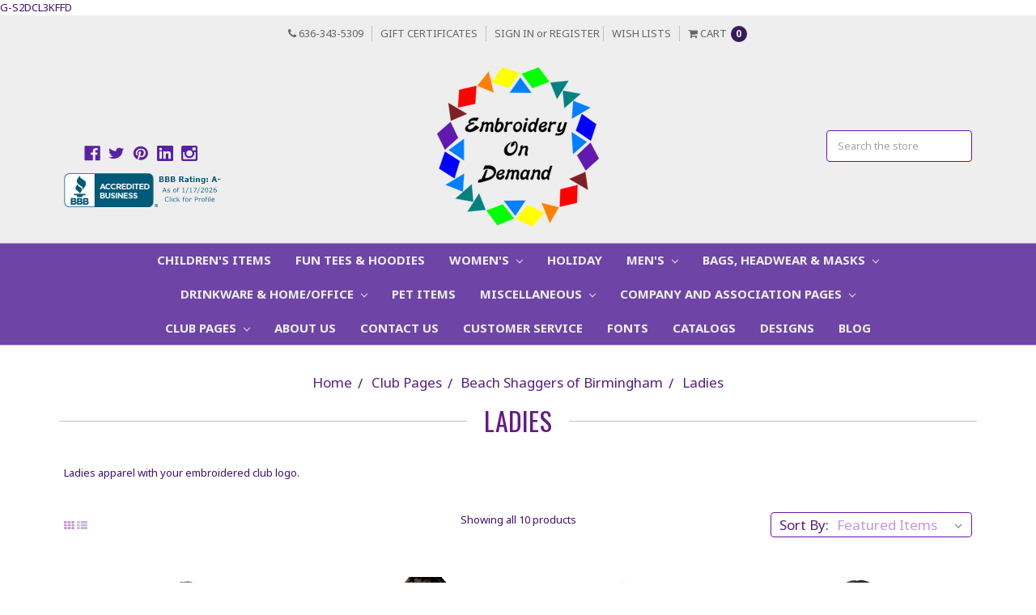

--- FILE ---
content_type: text/html; charset=UTF-8
request_url: https://www.embroideryondemand.com/ladies-2/
body_size: 28441
content:





<!DOCTYPE html>
<html class="no-js" lang="en">
    <head>
        <title>Beach Shaggers Ladies Apparel</title>
        <meta name="keywords" content="Embroidery, logo, stitched, stitch, embroidered logo"><link rel='canonical' href='https://embroideryondemand.com/ladies-2/' /><meta name='platform' content='bigcommerce.stencil' />
        
        
        <link href="https://cdn11.bigcommerce.com/s-wyan3/product_images/EmbroideryOnDemand_FAVICON.gif?t=1447455836" rel="shortcut icon">
        <meta name="viewport" content="width=device-width, initial-scale=1, maximum-scale=1">
        <meta name="ft-id" content="22sr">
        <meta name="ft-version" content="2.2.5">
        <link data-stencil-stylesheet href="https://cdn11.bigcommerce.com/s-wyan3/stencil/bf41ba90-3b84-0136-8684-0242ac110005/e/292edb90-c8c3-0137-25e8-0242ac11002d/css/theme-54861440-7223-0139-134d-46be01285d0d.css" rel="stylesheet">
        <link href="https://fonts.googleapis.com/css?family=Oswald:400%7CPacifico:400%7CNoto+Sans:700,400&display=swap" rel="stylesheet">
        <script src="https://cdn11.bigcommerce.com/s-wyan3/stencil/bf41ba90-3b84-0136-8684-0242ac110005/e/292edb90-c8c3-0137-25e8-0242ac11002d/modernizr-custom.js"></script>


        <!-- Start Tracking Code for analytics_facebook -->

<script>
!function(f,b,e,v,n,t,s){if(f.fbq)return;n=f.fbq=function(){n.callMethod?n.callMethod.apply(n,arguments):n.queue.push(arguments)};if(!f._fbq)f._fbq=n;n.push=n;n.loaded=!0;n.version='2.0';n.queue=[];t=b.createElement(e);t.async=!0;t.src=v;s=b.getElementsByTagName(e)[0];s.parentNode.insertBefore(t,s)}(window,document,'script','https://connect.facebook.net/en_US/fbevents.js');

fbq('set', 'autoConfig', 'false', '1307812219251487');
fbq('dataProcessingOptions', ['LDU'], 0, 0);
fbq('init', '1307812219251487', {"external_id":"db4aa8fd-56e8-4f59-8b70-4b579858dbae"});
fbq('set', 'agent', 'bigcommerce', '1307812219251487');

function trackEvents() {
    var pathName = window.location.pathname;

    fbq('track', 'PageView', {}, "");

    // Search events start -- only fire if the shopper lands on the /search.php page
    if (pathName.indexOf('/search.php') === 0 && getUrlParameter('search_query')) {
        fbq('track', 'Search', {
            content_type: 'product_group',
            content_ids: [],
            search_string: getUrlParameter('search_query')
        });
    }
    // Search events end

    // Wishlist events start -- only fire if the shopper attempts to add an item to their wishlist
    if (pathName.indexOf('/wishlist.php') === 0 && getUrlParameter('added_product_id')) {
        fbq('track', 'AddToWishlist', {
            content_type: 'product_group',
            content_ids: []
        });
    }
    // Wishlist events end

    // Lead events start -- only fire if the shopper subscribes to newsletter
    if (pathName.indexOf('/subscribe.php') === 0 && getUrlParameter('result') === 'success') {
        fbq('track', 'Lead', {});
    }
    // Lead events end

    // Registration events start -- only fire if the shopper registers an account
    if (pathName.indexOf('/login.php') === 0 && getUrlParameter('action') === 'account_created') {
        fbq('track', 'CompleteRegistration', {}, "");
    }
    // Registration events end

    

    function getUrlParameter(name) {
        var cleanName = name.replace(/[\[]/, '\[').replace(/[\]]/, '\]');
        var regex = new RegExp('[\?&]' + cleanName + '=([^&#]*)');
        var results = regex.exec(window.location.search);
        return results === null ? '' : decodeURIComponent(results[1].replace(/\+/g, ' '));
    }
}

if (window.addEventListener) {
    window.addEventListener("load", trackEvents, false)
}
</script>
<noscript><img height="1" width="1" style="display:none" alt="null" src="https://www.facebook.com/tr?id=1307812219251487&ev=PageView&noscript=1&a=plbigcommerce1.2&eid="/></noscript>

<!-- End Tracking Code for analytics_facebook -->

<!-- Start Tracking Code for analytics_googleanalytics -->

G-S2DCL3KFFD

<!-- End Tracking Code for analytics_googleanalytics -->

<!-- Start Tracking Code for analytics_googleanalytics4 -->

<script data-cfasync="false" src="https://cdn11.bigcommerce.com/shared/js/google_analytics4_bodl_subscribers-358423becf5d870b8b603a81de597c10f6bc7699.js" integrity="sha256-gtOfJ3Avc1pEE/hx6SKj/96cca7JvfqllWA9FTQJyfI=" crossorigin="anonymous"></script>
<script data-cfasync="false">
  (function () {
    window.dataLayer = window.dataLayer || [];

    function gtag(){
        dataLayer.push(arguments);
    }

    function initGA4(event) {
         function setupGtag() {
            function configureGtag() {
                gtag('js', new Date());
                gtag('set', 'developer_id.dMjk3Nj', true);
                gtag('config', 'G-S2DCL3KFFD');
            }

            var script = document.createElement('script');

            script.src = 'https://www.googletagmanager.com/gtag/js?id=G-S2DCL3KFFD';
            script.async = true;
            script.onload = configureGtag;

            document.head.appendChild(script);
        }

        setupGtag();

        if (typeof subscribeOnBodlEvents === 'function') {
            subscribeOnBodlEvents('G-S2DCL3KFFD', false);
        }

        window.removeEventListener(event.type, initGA4);
    }

    

    var eventName = document.readyState === 'complete' ? 'consentScriptsLoaded' : 'DOMContentLoaded';
    window.addEventListener(eventName, initGA4, false);
  })()
</script>

<!-- End Tracking Code for analytics_googleanalytics4 -->

<!-- Start Tracking Code for analytics_siteverification -->

<meta name="google-site-verification" content="8lrpLA8q0gJuihRNFGHgYOmLju-S_oT8PSYpG-o9z5I" />

<!-- End Tracking Code for analytics_siteverification -->


<script type="text/javascript" src="https://checkout-sdk.bigcommerce.com/v1/loader.js" defer></script>
<script type="text/javascript">
fbq('track', 'ViewCategory', {"content_ids":["1976","1962","1960","1959","1958","1956","1955","1954","1953","1952"],"content_type":"product_group","content_category":"Ladies"});
</script>
<script type="text/javascript">
var BCData = {};
</script>
<!-- Global site tag (gtag.js) - Google Ads: AW-985146918 -->
<script async src="https://www.googletagmanager.com/gtag/js?id=AW-985146918"></script>
<script>
  window.dataLayer = window.dataLayer || [];
  function gtag(){dataLayer.push(arguments);}
  gtag('js', new Date());

  gtag('config', 'AW-985146918');
  gtag('set', 'developer_id.dMjk3Nj', true);
</script>
<!-- GA4 Code Start: View Product Content -->
<script>
</script>

 <script data-cfasync="false" src="https://microapps.bigcommerce.com/bodl-events/1.9.4/index.js" integrity="sha256-Y0tDj1qsyiKBRibKllwV0ZJ1aFlGYaHHGl/oUFoXJ7Y=" nonce="" crossorigin="anonymous"></script>
 <script data-cfasync="false" nonce="">

 (function() {
    function decodeBase64(base64) {
       const text = atob(base64);
       const length = text.length;
       const bytes = new Uint8Array(length);
       for (let i = 0; i < length; i++) {
          bytes[i] = text.charCodeAt(i);
       }
       const decoder = new TextDecoder();
       return decoder.decode(bytes);
    }
    window.bodl = JSON.parse(decodeBase64("[base64]"));
 })()

 </script>

<script nonce="">
(function () {
    var xmlHttp = new XMLHttpRequest();

    xmlHttp.open('POST', 'https://bes.gcp.data.bigcommerce.com/nobot');
    xmlHttp.setRequestHeader('Content-Type', 'application/json');
    xmlHttp.send('{"store_id":"481568","timezone_offset":"-5.0","timestamp":"2026-01-18T22:04:19.44371800Z","visit_id":"a6e10a87-4782-49a7-aea4-14030fda2b62","channel_id":1}');
})();
</script>

        

        
        
        
        
        <!-- snippet location htmlhead -->
    </head>
    <body>
        <!-- snippet location header -->
        <div class="icons-svg-sprite"><svg xmlns="http://www.w3.org/2000/svg"><defs> <path id="stumbleupon-path-1" d="M0,0.0749333333 L31.9250667,0.0749333333 L31.9250667,31.984 L0,31.984"/> </defs><symbol viewBox="0 0 24 24" id="icon-add"><path d="M19 13h-6v6h-2v-6H5v-2h6V5h2v6h6v2z"/></symbol><symbol viewBox="0 0 36 36" id="icon-arrow-down"> <path d="M16.5 6v18.26l-8.38-8.38-2.12 2.12 12 12 12-12-2.12-2.12-8.38 8.38v-18.26h-3z"/> </symbol><symbol viewBox="0 0 12 8" id="icon-chevron-down"><path d="M6 6.174l5.313-4.96.23-.214.457.427-.23.214-5.51 5.146L6.03 7 6 6.972 5.97 7l-.23-.214L.23 1.64 0 1.428.458 1l.23.214L6 6.174z" stroke-linecap="square" fill-rule="evenodd"/></symbol><symbol viewBox="0 0 24 24" id="icon-chevron-left"><path d="M15.41 7.41L14 6l-6 6 6 6 1.41-1.41L10.83 12z"/></symbol><symbol viewBox="0 0 24 24" id="icon-chevron-right"><path d="M10 6L8.59 7.41 13.17 12l-4.58 4.59L10 18l6-6z"/></symbol><symbol viewBox="0 0 24 24" id="icon-close"><path d="M19 6.41L17.59 5 12 10.59 6.41 5 5 6.41 10.59 12 5 17.59 6.41 19 12 13.41 17.59 19 19 17.59 13.41 12z"/></symbol><symbol viewBox="0 0 24 24" id="icon-compare"> <style type="text/css"> .st0{font-family:'FontAwesome';} .st1{font-size:22px;} </style> <text transform="matrix(1 0 0 1 0.9997 20.1024)" class="st0 st1">&#xF0EC;</text> </symbol><symbol viewBox="0 0 28 28" id="icon-envelope"> <path d="M0 23.5v-12.406q0.688 0.766 1.578 1.359 5.656 3.844 7.766 5.391 0.891 0.656 1.445 1.023t1.477 0.75 1.719 0.383h0.031q0.797 0 1.719-0.383t1.477-0.75 1.445-1.023q2.656-1.922 7.781-5.391 0.891-0.609 1.563-1.359v12.406q0 1.031-0.734 1.766t-1.766 0.734h-23q-1.031 0-1.766-0.734t-0.734-1.766zM0 6.844q0-1.219 0.648-2.031t1.852-0.812h23q1.016 0 1.758 0.734t0.742 1.766q0 1.234-0.766 2.359t-1.906 1.922q-5.875 4.078-7.313 5.078-0.156 0.109-0.664 0.477t-0.844 0.594-0.812 0.508-0.898 0.422-0.781 0.141h-0.031q-0.359 0-0.781-0.141t-0.898-0.422-0.812-0.508-0.844-0.594-0.664-0.477q-1.422-1-4.094-2.852t-3.203-2.227q-0.969-0.656-1.828-1.805t-0.859-2.133z"/> </symbol><symbol viewBox="0 0 32 32" id="icon-facebook"> <path d="M2.428 0.41c-0.936 0-1.695 0.753-1.695 1.682v27.112c0 0.929 0.759 1.682 1.695 1.682h14.709v-11.802h-4.002v-4.599h4.002v-3.392c0-3.936 2.423-6.080 5.961-6.080 1.695 0 3.152 0.125 3.576 0.181v4.114l-2.454 0.001c-1.924 0-2.297 0.907-2.297 2.239v2.937h4.59l-0.598 4.599h-3.992v11.802h7.826c0.936 0 1.695-0.753 1.695-1.682v-27.112c0-0.929-0.759-1.682-1.695-1.682h-27.321z"/> </symbol><symbol viewBox="0 0 20 28" id="icon-google"> <path d="M1.734 21.156q0-1.266 0.695-2.344t1.852-1.797q2.047-1.281 6.312-1.563-0.5-0.641-0.742-1.148t-0.242-1.148q0-0.625 0.328-1.328-0.719 0.063-1.062 0.063-2.312 0-3.898-1.508t-1.586-3.82q0-1.281 0.562-2.484t1.547-2.047q1.188-1.031 2.844-1.531t3.406-0.5h6.516l-2.141 1.375h-2.063q1.172 0.984 1.766 2.078t0.594 2.5q0 1.125-0.383 2.023t-0.93 1.453-1.086 1.016-0.922 0.961-0.383 1.031q0 0.562 0.5 1.102t1.203 1.062 1.414 1.148 1.211 1.625 0.5 2.219q0 1.422-0.766 2.703-1.109 1.906-3.273 2.805t-4.664 0.898q-2.063 0-3.852-0.648t-2.695-2.148q-0.562-0.922-0.562-2.047zM4.641 20.438q0 0.875 0.367 1.594t0.953 1.18 1.359 0.781 1.563 0.453 1.586 0.133q0.906 0 1.742-0.203t1.547-0.609 1.141-1.141 0.43-1.703q0-0.391-0.109-0.766t-0.227-0.656-0.422-0.648-0.461-0.547-0.602-0.539-0.57-0.453-0.648-0.469-0.57-0.406q-0.25-0.031-0.766-0.031-0.828 0-1.633 0.109t-1.672 0.391-1.516 0.719-1.070 1.164-0.422 1.648zM6.297 4.906q0 0.719 0.156 1.523t0.492 1.609 0.812 1.445 1.172 1.047 1.508 0.406q0.578 0 1.211-0.258t1.023-0.68q0.828-0.875 0.828-2.484 0-0.922-0.266-1.961t-0.75-2.016-1.313-1.617-1.828-0.641q-0.656 0-1.289 0.305t-1.039 0.82q-0.719 0.922-0.719 2.5z"/> </symbol><symbol viewBox="0 0 24 24" id="icon-heart"> <style type="text/css"> .st0{font-family:'FontAwesome';} .st1{font-size:22px;} </style> <text transform="matrix(1 0 0 1 1.0002 20.1024)" class="st0 st1">&#xF08A;</text> </symbol><symbol viewBox="0 0 32 32" id="icon-instagram"> <path d="M25.522709,13.5369502 C25.7256898,14.3248434 25.8455558,15.1480745 25.8455558,15.9992932 C25.8455558,21.4379334 21.4376507,25.8455558 15.9998586,25.8455558 C10.5623493,25.8455558 6.15416148,21.4379334 6.15416148,15.9992932 C6.15416148,15.1480745 6.27459295,14.3248434 6.4775737,13.5369502 L3.6915357,13.5369502 L3.6915357,27.0764447 C3.6915357,27.7552145 4.24280653,28.3062027 4.92355534,28.3062027 L27.0764447,28.3062027 C27.7571935,28.3062027 28.3084643,27.7552145 28.3084643,27.0764447 L28.3084643,13.5369502 L25.522709,13.5369502 Z M27.0764447,3.6915357 L23.384909,3.6915357 C22.7050083,3.6915357 22.1543028,4.24280653 22.1543028,4.92214183 L22.1543028,8.61509104 C22.1543028,9.29442633 22.7050083,9.84569717 23.384909,9.84569717 L27.0764447,9.84569717 C27.7571935,9.84569717 28.3084643,9.29442633 28.3084643,8.61509104 L28.3084643,4.92214183 C28.3084643,4.24280653 27.7571935,3.6915357 27.0764447,3.6915357 Z M9.84597988,15.9992932 C9.84597988,19.3976659 12.6009206,22.1537374 15.9998586,22.1537374 C19.3987967,22.1537374 22.1543028,19.3976659 22.1543028,15.9992932 C22.1543028,12.6003551 19.3987967,9.84569717 15.9998586,9.84569717 C12.6009206,9.84569717 9.84597988,12.6003551 9.84597988,15.9992932 Z M3.6915357,31.9997173 C1.65296441,31.9997173 0,30.3461875 0,28.3062027 L0,3.6915357 C0,1.6526817 1.65296441,0 3.6915357,0 L28.3084643,0 C30.3473183,0 32,1.6526817 32,3.6915357 L32,28.3062027 C32,30.3461875 30.3473183,31.9997173 28.3084643,31.9997173 L3.6915357,31.9997173 Z" id="instagram-Imported-Layers" sketch:type="MSShapeGroup"/> </symbol><symbol viewBox="0 0 24 24" id="icon-keyboard-arrow-down"><path d="M7.41 7.84L12 12.42l4.59-4.58L18 9.25l-6 6-6-6z"/></symbol><symbol viewBox="0 0 24 24" id="icon-keyboard-arrow-up"><path d="M7.41 15.41L12 10.83l4.59 4.58L18 14l-6-6-6 6z"/></symbol><symbol viewBox="0 0 32 32" id="icon-linkedin"> <path d="M27.2684444,27.2675556 L22.5226667,27.2675556 L22.5226667,19.8408889 C22.5226667,18.0702222 22.4924444,15.792 20.0568889,15.792 C17.5866667,15.792 17.2097778,17.7217778 17.2097778,19.7146667 L17.2097778,27.2675556 L12.4693333,27.2675556 L12.4693333,11.9964444 L17.0186667,11.9964444 L17.0186667,14.0844444 L17.0844444,14.0844444 C17.7173333,12.8835556 19.2657778,11.6177778 21.5742222,11.6177778 C26.3804444,11.6177778 27.2684444,14.7795556 27.2684444,18.8924444 L27.2684444,27.2675556 L27.2684444,27.2675556 Z M7.11822222,9.91022222 C5.59377778,9.91022222 4.36444444,8.67733333 4.36444444,7.15733333 C4.36444444,5.63822222 5.59377778,4.40533333 7.11822222,4.40533333 C8.63644444,4.40533333 9.86844444,5.63822222 9.86844444,7.15733333 C9.86844444,8.67733333 8.63644444,9.91022222 7.11822222,9.91022222 L7.11822222,9.91022222 Z M4.74133333,11.9964444 L9.49244444,11.9964444 L9.49244444,27.2675556 L4.74133333,27.2675556 L4.74133333,11.9964444 Z M29.632,0 L2.36,0 C1.05777778,0 0,1.03288889 0,2.30755556 L0,29.6906667 C0,30.9653333 1.05777778,32 2.36,32 L29.632,32 C30.9368889,32 31.9991111,30.9653333 31.9991111,29.6906667 L31.9991111,2.30755556 C31.9991111,1.03288889 30.9368889,0 29.632,0 L29.632,0 Z" id="linkedin-Fill-4"/> </symbol><symbol viewBox="0 0 57 32" id="icon-logo-amazon-pay"> <g> <path d="M3.6,21.6c0.2-0.3,0.4-0.4,0.8-0.2c0.8,0.5,1.7,0.9,2.5,1.4c3.3,1.7,6.8,2.9,10.4,3.8c1.7,0.4,3.4,0.7,5.2,1
		c2.6,0.3,5.2,0.5,7.8,0.4c1.4,0,2.8-0.1,4.3-0.3c4.6-0.5,9-1.7,13.3-3.5c0.2-0.1,0.5-0.2,0.7-0.1c0.5,0.1,0.7,0.7,0.3,1.1
		c-0.2,0.2-0.5,0.4-0.8,0.6c-2.5,1.7-5.2,3-8.1,3.9c-2,0.6-4,1.1-6.1,1.4c-1.4,0.2-2.9,0.4-4.3,0.4c-0.1,0-0.1,0-0.2,0
		c-0.6,0-1.1,0-1.7,0c-0.1,0-0.1,0-0.2,0c-0.3,0-0.6,0-0.9,0c-1.4-0.1-2.7-0.2-4.1-0.4c-2.2-0.4-4.4-0.9-6.6-1.7
		c-4.4-1.6-8.4-4-11.9-7.1c-0.1-0.1-0.2-0.3-0.4-0.5C3.6,21.8,3.6,21.7,3.6,21.6z"/> <path d="M17.2,0.4c0.3,0,0.5,0.1,0.8,0.1c1.7,0.4,2.9,1.4,3.6,3c0.6,1.3,0.7,2.7,0.7,4.1c0,1.3-0.3,2.5-0.8,3.6
		c-0.8,1.5-1.9,2.5-3.6,2.8c-1.8,0.4-3.5,0-5-1.3c0,0-0.1-0.1-0.2-0.2c0,0.1,0,0.2,0,0.2c0,1.9,0,3.8,0,5.7c0,0.1,0,0.2,0,0.2
		c0,0.2-0.2,0.4-0.4,0.4c-0.6,0-1.1,0-1.7,0c-0.2,0-0.4-0.2-0.4-0.4c0-0.1,0-0.2,0-0.2c0-5.7,0-11.4,0-17.1c0-0.6,0.1-0.7,0.7-0.7
		c0.3,0,0.6,0,0.9,0c0.4,0,0.6,0.2,0.6,0.5c0,0.2,0.1,0.4,0.1,0.7c0,0,0,0.1,0,0.1c0.2-0.2,0.4-0.3,0.6-0.4C14,1,15,0.6,16.2,0.5
		c0.1,0,0.2,0,0.4,0C16.7,0.4,17,0.4,17.2,0.4z M12.7,7.3c0,1.2,0,2.3,0,3.5c0,0.1,0,0.2,0.1,0.2c0.9,0.7,1.9,1.1,3.1,1.2
		c1.6,0.1,2.9-0.5,3.4-2.2c0.3-0.8,0.4-1.7,0.4-2.5c0-0.9-0.1-1.9-0.4-2.8c-0.5-1.4-1.5-2-2.7-2.1c-1.4-0.1-2.6,0.3-3.7,1.1
		c-0.1,0.1-0.1,0.1-0.1,0.3C12.7,5,12.7,6.1,12.7,7.3z"/> <path d="M30.4,0.4c0.3,0,0.6,0.1,0.9,0.1c0.6,0.1,1.2,0.3,1.8,0.6c0.9,0.6,1.4,1.4,1.6,2.5c0.1,0.3,0.1,0.7,0.1,1.1
		c0,2.9,0,5.8,0,8.7c0,0.1,0,0.2,0,0.2c0,0.2-0.2,0.4-0.4,0.4c-0.4,0-0.9,0-1.3,0c-0.2,0-0.4-0.2-0.4-0.4c-0.1-0.3-0.1-0.6-0.1-0.9
		c-0.1,0-0.1,0.1-0.1,0.1c-1,0.8-2.1,1.3-3.3,1.5c-1.1,0.2-2.1,0.1-3.1-0.4c-1-0.6-1.6-1.4-1.7-2.6c-0.1-0.9-0.1-1.7,0.3-2.5
		c0.5-1,1.3-1.7,2.4-2c0.9-0.3,1.8-0.4,2.7-0.3c0.9,0,1.7,0.2,2.6,0.4c0,0,0.1,0,0.1,0c0,0,0-0.1,0-0.1c0-0.7,0-1.4,0-2
		c0-0.5-0.1-0.9-0.4-1.3c-0.3-0.4-0.8-0.6-1.4-0.7c-1-0.2-2-0.1-3,0.1c-0.6,0.1-1.3,0.3-1.9,0.5c-0.4,0.1-0.5,0-0.6-0.4
		c0-0.3,0-0.5,0-0.8c0-0.3,0.1-0.5,0.4-0.6c0.5-0.2,1-0.3,1.5-0.5c0.8-0.2,1.6-0.3,2.4-0.3c0.1,0,0.2,0,0.2,0
		C29.8,0.4,30.1,0.4,30.4,0.4z M32.3,9.7c0-0.4,0-0.8,0-1.2c0-0.1,0-0.1-0.1-0.2c-1.2-0.2-2.4-0.4-3.6-0.2c-0.5,0.1-0.9,0.2-1.3,0.5
		c-0.8,0.6-0.8,2-0.4,2.7c0.3,0.7,0.9,0.9,1.6,0.9c1.4,0.1,2.6-0.4,3.7-1.3c0,0,0.1-0.1,0.1-0.2C32.3,10.5,32.3,10.1,32.3,9.7z"/> <path d="M53.5,22.8c-0.1,0.3-0.1,0.6-0.2,0.9c-0.4,1.7-1,3.2-2,4.5c-0.3,0.4-0.7,0.7-1,1.1c-0.1,0.1-0.3,0.2-0.4,0.2
		c-0.2,0.1-0.4-0.1-0.3-0.3c0-0.1,0-0.2,0.1-0.2c0.5-1.2,1-2.4,1.3-3.7c0.2-0.6,0.3-1.2,0.3-1.9c0-0.4-0.2-0.7-0.6-0.8
		c-0.4-0.1-0.8-0.2-1.2-0.2c-0.9-0.1-1.9,0-2.8,0.1c-0.6,0.1-1.3,0.1-1.9,0.2c-0.1,0-0.1,0-0.2,0c-0.1,0-0.3,0-0.3-0.2
		c0-0.1,0-0.2,0-0.3c0.1-0.1,0.2-0.2,0.3-0.3c1-0.7,2.1-1.1,3.3-1.3c1.1-0.2,2.1-0.2,3.2-0.2c0.6,0,1.2,0.1,1.7,0.3
		c0.4,0.1,0.7,0.3,0.7,0.7C53.5,21.9,53.5,22.3,53.5,22.8z"/> <path d="M42.8,11.5c0.1-0.3,0.2-0.6,0.3-0.9c1.1-3,2.1-6,3.2-9.1c0-0.1,0.1-0.2,0.1-0.3c0.1-0.3,0.3-0.4,0.6-0.4c0.5,0,1.1,0,1.6,0
		c0.2,0,0.3,0.1,0.3,0.3c0,0.2-0.1,0.3-0.1,0.5c-1.9,4.9-3.8,9.8-5.8,14.6c-0.2,0.5-0.5,1-0.8,1.5c-0.7,1.2-1.8,1.8-3.2,1.8
		c-0.5,0-0.9-0.1-1.4-0.2c-0.5-0.1-0.6-0.3-0.6-0.7c0-0.2,0-0.5,0-0.7c0-0.4,0.2-0.5,0.6-0.5c0.3,0,0.7,0.1,1,0.1
		c0.2,0,0.5-0.1,0.7-0.1c0.6-0.1,1-0.5,1.2-1.1c0.3-0.6,0.5-1.2,0.7-1.7c0.2-0.4,0.1-0.7,0-1.1c-1.6-3.9-3.2-7.9-4.8-11.8
		c-0.1-0.2-0.1-0.3-0.2-0.5c0-0.2,0.1-0.4,0.3-0.4c0.6,0,1.3,0,1.9,0C38.8,0.8,39,1,39,1.2c0.2,0.5,0.3,0.9,0.5,1.4
		c1.1,2.9,2.1,5.8,3.2,8.8C42.7,11.4,42.8,11.4,42.8,11.5z"/> </g> </symbol><symbol viewBox="0 0 70 32" id="icon-logo-american-express"> <path d="M69.102 17.219l0.399 9.094c-0.688 0.313-3.285 1.688-4.26 1.688h-4.788v-0.656c-0.546 0.438-1.549 0.656-2.467 0.656h-15.053v-2.466c0-0.344-0.057-0.344-0.345-0.344h-0.257v2.81h-4.961v-2.924c-0.832 0.402-1.749 0.402-2.581 0.402h-0.544v2.523h-6.050l-1.434-1.656-1.577 1.656h-9.72v-10.781h9.892l1.405 1.663 1.548-1.663h6.652c0.775 0 2.037 0.115 2.581 0.66v-0.66h5.936c0.602 0 1.749 0.115 2.523 0.66v-0.66h8.946v0.66c0.516-0.43 1.433-0.66 2.265-0.66h4.988v0.66c0.546-0.372 1.32-0.66 2.323-0.66h4.578zM34.905 23.871c1.577 0 3.183-0.43 3.183-2.581 0-2.093-1.635-2.523-3.069-2.523h-5.878l-2.38 2.523-2.236-2.523h-7.427v7.67h7.312l2.351-2.509 2.266 2.509h3.556v-2.566h2.322zM46.001 23.556c-0.172-0.23-0.487-0.516-0.946-0.66 0.516-0.172 1.318-0.832 1.318-2.036 0-0.889-0.315-1.377-0.917-1.721-0.602-0.315-1.319-0.372-2.266-0.372h-4.215v7.67h1.864v-2.796h1.978c0.66 0 1.032 0.058 1.319 0.344 0.316 0.373 0.316 1.032 0.316 1.548v0.903h1.836v-1.477c0-0.688-0.058-1.032-0.288-1.405zM53.571 20.373v-1.605h-6.136v7.67h6.136v-1.563h-4.33v-1.549h4.244v-1.548h-4.244v-1.405h4.33zM58.245 26.438c1.864 0 2.926-0.759 2.926-2.393 0-0.774-0.23-1.262-0.545-1.664-0.459-0.372-1.119-0.602-2.151-0.602h-1.004c-0.258 0-0.487-0.057-0.717-0.115-0.201-0.086-0.373-0.258-0.373-0.545 0-0.258 0.058-0.43 0.287-0.602 0.143-0.115 0.373-0.115 0.717-0.115h3.383v-1.634h-3.671c-1.978 0-2.638 1.204-2.638 2.294 0 2.438 2.151 2.322 3.842 2.38 0.344 0 0.544 0.058 0.66 0.173 0.115 0.086 0.23 0.315 0.23 0.544 0 0.201-0.115 0.373-0.23 0.488-0.173 0.115-0.373 0.172-0.717 0.172h-3.555v1.62h3.555zM65.442 26.439c1.864 0 2.924-0.76 2.924-2.394 0-0.774-0.229-1.262-0.544-1.664-0.459-0.372-1.119-0.602-2.151-0.602h-1.003c-0.258 0-0.488-0.057-0.718-0.115-0.201-0.086-0.373-0.258-0.373-0.545 0-0.258 0.115-0.43 0.287-0.602 0.144-0.115 0.373-0.115 0.717-0.115h3.383v-1.634h-3.671c-1.921 0-2.638 1.204-2.638 2.294 0 2.438 2.151 2.322 3.842 2.38 0.344 0 0.544 0.058 0.66 0.174 0.115 0.086 0.229 0.315 0.229 0.544 0 0.201-0.114 0.373-0.229 0.488s-0.373 0.172-0.717 0.172h-3.556v1.62h3.556zM43.966 20.518c0.23 0.115 0.373 0.344 0.373 0.659 0 0.344-0.143 0.602-0.373 0.774-0.287 0.115-0.545 0.115-0.889 0.115l-2.237 0.058v-1.749h2.237c0.344 0 0.659 0 0.889 0.143zM36.108 8.646c-0.287 0.172-0.544 0.172-0.918 0.172h-2.265v-1.692h2.265c0.316 0 0.688 0 0.918 0.114 0.23 0.144 0.344 0.374 0.344 0.718 0 0.315-0.114 0.602-0.344 0.689zM50.789 6.839l1.262 3.039h-2.523zM30.775 25.792l-2.838-3.183 2.838-3.011v6.193zM35.019 20.373c0.66 0 1.090 0.258 1.090 0.918s-0.43 1.032-1.090 1.032h-2.437v-1.95h2.437zM5.773 9.878l1.291-3.039 1.262 3.039h-2.552zM18.905 20.372l4.616 0 2.036 2.237-2.093 2.265h-4.559v-1.549h4.071v-1.548h-4.071v-1.405zM19.077 13.376l-0.545 1.377h-3.24l-0.546-1.319v1.319h-6.222l-0.66-1.749h-1.577l-0.717 1.749h-5.572l2.389-5.649 2.237-5.104h4.789l0.659 1.262v-1.262h5.591l1.262 2.724 1.233-2.724h17.835c0.832 0 1.548 0.143 2.093 0.602v-0.602h4.903v0.602c0.803-0.459 1.864-0.602 3.068-0.602h7.082l0.66 1.262v-1.262h5.218l0.775 1.262v-1.262h5.103v10.753h-5.161l-1.003-1.635v1.635h-6.423l-0.717-1.749h-1.577l-0.717 1.749h-3.355c-1.318 0-2.294-0.316-2.954-0.659v0.659h-7.971v-2.466c0-0.344-0.057-0.402-0.286-0.402h-0.258v2.867h-15.398v-1.377zM43.363 6.409c-0.832 0.831-0.975 1.864-1.004 3.011 0 1.377 0.344 2.266 0.947 2.925 0.659 0.66 1.806 0.86 2.695 0.86h2.151l0.716-1.692h3.843l0.717 1.692h3.727v-5.763l3.47 5.763h2.638v-7.684h-1.892v5.333l-3.24-5.333h-2.839v7.254l-3.096-7.254h-2.724l-2.638 6.050h-0.832c-0.487 0-1.003-0.115-1.262-0.373-0.344-0.402-0.488-1.004-0.488-1.836 0-0.803 0.144-1.405 0.488-1.748 0.373-0.316 0.774-0.431 1.434-0.431h1.749v-1.663h-1.749c-1.262 0-2.265 0.286-2.81 0.889zM39.579 5.52v7.684h1.863v-7.684h-1.863zM31.12 5.52l-0 7.685h1.806v-2.781h1.979c0.66 0 1.090 0.057 1.376 0.315 0.316 0.401 0.258 1.061 0.258 1.491v0.975h1.892v-1.519c0-0.66-0.057-1.004-0.344-1.377-0.172-0.229-0.487-0.488-0.889-0.659 0.516-0.23 1.319-0.832 1.319-2.036 0-0.889-0.373-1.377-0.976-1.75-0.602-0.344-1.262-0.344-2.208-0.344h-4.215zM23.636 5.521v7.685h6.165v-1.577h-4.301v-1.549h4.244v-1.577h-4.244v-1.377h4.301v-1.606h-6.165zM16.124 13.205h1.577l2.695-6.021v6.021h1.864v-7.684h-3.011l-2.265 5.219-2.409-5.219h-2.953v7.254l-3.154-7.254h-2.724l-3.297 7.684h1.978l0.688-1.692h3.871l0.688 1.692h3.756v-6.021z"/> </symbol><symbol viewBox="0 0 57 32" id="icon-logo-apple-pay"> <path d="M14.6,13.7c0,3.1,2.9,4.2,2.9,4.2c0,0.1-0.5,1.5-1.5,3c-0.9,1.3-1.8,2.5-3.3,2.6c-1.4,0-1.9-0.8-3.5-0.8
	c-1.6,0-2.2,0.8-3.5,0.9c-1.4,0.1-2.5-1.4-3.4-2.6C0.4,18.2-1,13.5,0.9,10.3c0.9-1.6,2.6-2.6,4.4-2.6c1.4,0,2.7,0.9,3.5,0.9
	c0.8,0,2.4-1.1,4.1-1c0.7,0,2.7,0.3,3.9,2.1C16.8,9.8,14.6,11.1,14.6,13.7 M11.9,6c0.7-0.9,1.3-2.1,1.1-3.3c-1.1,0-2.4,0.7-3.2,1.6
	C9.2,5,8.6,6.3,8.7,7.5C9.9,7.5,11.2,6.9,11.9,6 M22.8,4.5c0.6-0.1,1.2-0.2,1.8-0.3c0.7-0.1,1.5-0.1,2.2-0.1c1.1,0,2.1,0.1,3,0.4
	c0.8,0.3,1.5,0.7,2.1,1.2c0.5,0.5,0.8,1,1.1,1.6c0.3,0.6,0.4,1.3,0.4,2.1c0,1-0.2,1.8-0.5,2.6c-0.3,0.7-0.8,1.3-1.5,1.8
	c-0.6,0.5-1.3,0.9-2.2,1.1c-0.8,0.2-1.8,0.4-2.8,0.4c-0.9,0-1.7-0.1-2.3-0.2v8.1h-1.4L22.8,4.5L22.8,4.5z M24.1,13.9
	c0.3,0.1,0.7,0.2,1.1,0.2c0.4,0,0.8,0.1,1.3,0.1c1.7,0,3.1-0.4,4-1.2c0.9-0.8,1.4-1.9,1.4-3.5c0-0.7-0.1-1.4-0.4-1.9
	c-0.2-0.5-0.6-1-1.1-1.3c-0.5-0.3-1-0.6-1.6-0.8c-0.6-0.2-1.3-0.3-2.1-0.3c-0.6,0-1.1,0-1.6,0.1c-0.4,0-0.8,0.1-1.1,0.2L24.1,13.9
	L24.1,13.9z M44,20c0,0.5,0,1.1,0,1.6c0,0.5,0.1,1.1,0.2,1.6H43l-0.2-1.9h-0.1c-0.2,0.3-0.4,0.5-0.7,0.8c-0.3,0.3-0.6,0.5-0.9,0.7
	c-0.4,0.2-0.8,0.4-1.2,0.5c-0.5,0.1-1,0.2-1.5,0.2c-0.7,0-1.3-0.1-1.8-0.3c-0.5-0.2-0.9-0.5-1.2-0.8c-0.3-0.3-0.6-0.7-0.7-1.2
	c-0.2-0.4-0.2-0.9-0.2-1.3c0-1.6,0.7-2.8,2.1-3.7c1.4-0.9,3.4-1.3,6.2-1.2v-0.4c0-0.4,0-0.8-0.1-1.2c-0.1-0.5-0.2-0.9-0.4-1.3
	c-0.2-0.4-0.6-0.8-1-1c-0.5-0.3-1.1-0.4-1.9-0.4c-0.6,0-1.2,0.1-1.8,0.3c-0.6,0.2-1.1,0.4-1.6,0.7l-0.4-1c0.6-0.4,1.2-0.7,1.9-0.9
	c0.7-0.2,1.4-0.3,2-0.3c1,0,1.7,0.2,2.3,0.5c0.6,0.3,1.1,0.7,1.4,1.2c0.3,0.5,0.6,1.1,0.7,1.7C44,13.4,44,14,44,14.7L44,20L44,20z
	 M42.7,16c-0.8,0-1.5,0-2.3,0.1c-0.8,0.1-1.5,0.2-2.2,0.5c-0.7,0.3-1.2,0.6-1.7,1.1c-0.4,0.5-0.7,1.1-0.7,1.9c0,1,0.3,1.7,0.8,2.1
	c0.6,0.4,1.2,0.7,1.9,0.7c0.6,0,1.1-0.1,1.5-0.2c0.4-0.1,0.8-0.4,1.1-0.6c0.3-0.3,0.6-0.5,0.8-0.9c0.2-0.3,0.4-0.6,0.5-1
	c0.1-0.4,0.1-0.6,0.1-0.8L42.7,16L42.7,16z M46.7,9.7l3.5,8.8c0.2,0.5,0.4,1,0.5,1.5c0.2,0.5,0.3,1,0.5,1.4h0.1
	c0.1-0.4,0.3-0.9,0.5-1.4c0.2-0.5,0.4-1,0.6-1.6l3.3-8.7H57l-4,9.9c-0.4,1-0.7,1.9-1.1,2.8c-0.3,0.8-0.7,1.6-1.1,2.3
	c-0.3,0.6-0.7,1.2-1.1,1.8c-0.4,0.5-0.8,1-1.2,1.4c-0.5,0.5-1,0.8-1.5,1c-0.4,0.2-0.8,0.4-0.9,0.4l-0.5-1.1c0.4-0.2,0.8-0.4,1.2-0.6
	c0.4-0.3,0.9-0.6,1.2-1c0.3-0.3,0.7-0.8,1.1-1.3c0.4-0.6,0.8-1.2,1.1-2c0.1-0.3,0.2-0.5,0.2-0.6c0-0.1-0.1-0.3-0.2-0.6l-5-12.5
	L46.7,9.7L46.7,9.7z"/> </symbol><symbol viewBox="0 0 95 32" id="icon-logo-discover"> <path d="M50.431 8.059c4.546 0 8.092 3.49 8.092 7.936 0 4.471-3.571 7.961-8.093 7.961-4.638 0-8.115-3.444-8.115-8.051 0-4.334 3.635-7.845 8.115-7.845zM4.362 8.345c4.811 0 8.168 3.133 8.168 7.64 0 2.247-1.028 4.422-2.761 5.864-1.461 1.214-3.126 1.761-5.429 1.761h-4.339v-15.265h4.362zM7.832 19.81c1.027-0.912 1.639-2.379 1.639-3.847 0-1.464-0.612-2.882-1.639-3.798-0.984-0.892-2.146-1.235-4.065-1.235h-0.797v10.096h0.797c1.919 0 3.127-0.367 4.065-1.216zM13.9 23.611v-15.265h2.965v15.265h-2.965zM24.123 14.201c3.378 1.238 4.379 2.338 4.379 4.764 0 2.952-2.166 5.015-5.247 5.015-2.261 0-3.904-0.896-5.271-2.907l1.914-1.856c0.685 1.328 1.825 2.036 3.24 2.036 1.325 0 2.308-0.915 2.308-2.152 0-0.641-0.298-1.189-0.891-1.578-0.297-0.187-0.889-0.46-2.054-0.87-2.784-1.010-3.742-2.085-3.742-4.192 0-2.493 2.055-4.371 4.745-4.371 1.667 0 3.196 0.571 4.473 1.696l-1.549 2.033c-0.778-0.867-1.508-1.233-2.398-1.233-1.28 0-2.213 0.732-2.213 1.694 0 0.821 0.525 1.258 2.307 1.921zM29.438 15.986c0-4.436 3.605-7.985 8.101-7.985 1.278 0 2.352 0.273 3.653 0.935v3.504c-1.233-1.213-2.308-1.717-3.72-1.717-2.787 0-4.976 2.313-4.976 5.241 0 3.092 2.123 5.267 5.112 5.267 1.347 0 2.397-0.48 3.585-1.671v3.504c-1.347 0.638-2.443 0.892-3.72 0.892-4.519 0-8.034-3.478-8.034-7.97zM65.239 18.601l4.11-10.254h3.216l-6.573 15.655h-1.596l-6.46-15.655h3.24zM73.914 23.612v-15.265h8.418v2.585h-5.453v3.388h5.244v2.585h-5.244v4.123h5.453v2.584h-8.418zM94.081 12.852c0 2.336-1.23 3.87-3.469 4.329l4.794 6.43h-3.651l-4.105-6.135h-0.388v6.135h-2.969v-15.265h4.404c3.425 0 5.384 1.645 5.384 4.506zM88.125 15.372c1.9 0 2.903-0.827 2.903-2.359 0-1.486-1.004-2.266-2.856-2.266h-0.911v4.626h0.863z"/> </symbol><symbol viewBox="0 0 54 32" id="icon-logo-mastercard"> <path d="M48.366 15.193c0.6 0 0.9 0.437 0.9 1.282 0 1.281-0.546 2.209-1.337 2.209-0.6 0-0.9-0.436-0.9-1.31 0-1.281 0.573-2.182 1.337-2.182zM38.276 18.275c0-0.655 0.491-1.009 1.472-1.009 0.109 0 0.191 0.027 0.382 0.027-0.027 0.982-0.545 1.636-1.227 1.636-0.382 0-0.628-0.245-0.628-0.655zM26.278 15.848c0 0.082-0 0.192-0 0.327h-1.909c0.164-0.763 0.545-1.173 1.091-1.173 0.518 0 0.818 0.3 0.818 0.845zM38.060 0.002c8.838 0 16.003 7.165 16.003 16.002s-7.165 15.999-16.003 15.999c-3.834 0-7.324-1.344-10.080-3.594 2.102-2.031 3.707-4.567 4.568-7.44h-1.33c-0.833 2.553-2.297 4.807-4.199 6.627-1.892-1.816-3.342-4.078-4.172-6.62h-1.33c0.858 2.856 2.435 5.401 4.521 7.432-2.749 2.219-6.223 3.594-10.036 3.594-8.837 0-16.002-7.163-16.002-15.999s7.164-16.001 16.002-16.001c3.814 0 7.287 1.377 10.036 3.603-2.087 2.023-3.664 4.568-4.521 7.424h1.33c0.83-2.542 2.28-4.804 4.172-6.607 1.903 1.808 3.367 4.060 4.199 6.614h1.33c-0.861-2.872-2.466-5.413-4.568-7.443 2.757-2.249 6.246-3.592 10.080-3.592zM7.217 20.213h1.691l1.336-8.044h-2.672l-1.637 4.99-0.082-4.99h-2.454l-1.336 8.044h1.582l1.037-6.135 0.136 6.135h1.173l2.209-6.189zM14.47 19.477l0.054-0.408 0.382-2.318c0.109-0.736 0.136-0.982 0.136-1.309 0-1.254-0.791-1.909-2.263-1.909-0.627 0-1.2 0.082-2.045 0.327l-0.246 1.473 0.163-0.028 0.246-0.081c0.382-0.109 0.928-0.164 1.418-0.164 0.79 0 1.091 0.164 1.091 0.6 0 0.109 0 0.191-0.055 0.409-0.273-0.027-0.518-0.054-0.709-0.054-1.909 0-2.999 0.927-2.999 2.536 0 1.064 0.627 1.773 1.554 1.773 0.791 0 1.364-0.246 1.8-0.791l-0.027 0.682h1.418l0.027-0.164 0.027-0.246zM17.988 16.314c-0.736-0.327-0.819-0.409-0.819-0.709 0-0.355 0.3-0.519 0.845-0.519 0.328 0 0.791 0.028 1.227 0.082l0.246-1.5c-0.436-0.082-1.118-0.137-1.5-0.137-1.909 0-2.59 1.009-2.563 2.208 0 0.818 0.382 1.391 1.282 1.828 0.709 0.327 0.818 0.436 0.818 0.709 0 0.409-0.3 0.6-0.982 0.6-0.518 0-0.982-0.082-1.527-0.245l-0.246 1.5 0.082 0.027 0.3 0.054c0.109 0.027 0.246 0.055 0.464 0.055 0.382 0.054 0.709 0.054 0.928 0.054 1.8 0 2.645-0.682 2.645-2.181 0-0.9-0.354-1.418-1.2-1.828zM21.75 18.741c-0.409 0-0.573-0.136-0.573-0.464 0-0.082 0-0.164 0.027-0.273l0.463-2.726h0.873l0.218-1.609h-0.873l0.191-0.982h-1.691l-0.737 4.472-0.082 0.518-0.109 0.654c-0.027 0.191-0.055 0.409-0.055 0.573 0 0.954 0.491 1.445 1.364 1.445 0.382 0 0.764-0.055 1.227-0.218l0.218-1.445c-0.109 0.054-0.273 0.054-0.464 0.054zM25.732 18.851c-0.982 0-1.5-0.381-1.5-1.145 0-0.055 0-0.109 0.027-0.191h3.382c0.163-0.682 0.218-1.145 0.218-1.636 0-1.446-0.9-2.373-2.318-2.373-1.718 0-2.973 1.663-2.973 3.899 0 1.936 0.982 2.945 2.89 2.945 0.628 0 1.173-0.082 1.773-0.273l0.273-1.636c-0.6 0.3-1.145 0.409-1.773 0.409zM31.158 15.524h0.109c0.164-0.79 0.382-1.363 0.655-1.881l-0.055-0.027h-0.164c-0.573 0-0.9 0.273-1.418 1.064l0.164-1.009h-1.554l-1.064 6.544h1.718c0.627-4.008 0.791-4.69 1.609-4.69zM36.122 20.133l0.3-1.827c-0.545 0.273-1.036 0.409-1.445 0.409-1.009 0-1.609-0.737-1.609-1.963 0-1.773 0.9-3.027 2.182-3.027 0.491 0 0.928 0.136 1.528 0.436l0.3-1.745c-0.163-0.054-0.218-0.082-0.436-0.163l-0.682-0.164c-0.218-0.054-0.491-0.082-0.791-0.082-2.263 0-3.845 2.018-3.845 4.88 0 2.155 1.146 3.491 3 3.491 0.463 0 0.872-0.082 1.5-0.246zM41.521 19.069l0.355-2.318c0.136-0.736 0.136-0.982 0.136-1.309 0-1.254-0.763-1.909-2.236-1.909-0.627 0-1.2 0.082-2.045 0.327l-0.246 1.473 0.164-0.028 0.218-0.081c0.382-0.109 0.955-0.164 1.446-0.164 0.791 0 1.091 0.164 1.091 0.6 0 0.109-0.027 0.191-0.082 0.409-0.246-0.027-0.491-0.054-0.682-0.054-1.909 0-3 0.927-3 2.536 0 1.064 0.627 1.773 1.555 1.773 0.791 0 1.363-0.246 1.8-0.791l-0.028 0.682h1.418v-0.164l0.027-0.246 0.054-0.327zM43.648 20.214c0.627-4.008 0.791-4.69 1.608-4.69h0.109c0.164-0.79 0.382-1.363 0.655-1.881l-0.055-0.027h-0.164c-0.572 0-0.9 0.273-1.418 1.064l0.164-1.009h-1.554l-1.037 6.544h1.691zM48.829 20.214l1.608 0 1.309-8.044h-1.691l-0.382 2.291c-0.464-0.6-0.955-0.9-1.637-0.9-1.5 0-2.782 1.854-2.782 4.035 0 1.636 0.818 2.7 2.073 2.7 0.627 0 1.118-0.218 1.582-0.709zM11.306 18.279c0-0.655 0.492-1.009 1.447-1.009 0.136 0 0.218 0.027 0.382 0.027-0.027 0.982-0.518 1.636-1.228 1.636-0.382 0-0.6-0.245-0.6-0.655z"/> </symbol><symbol viewBox="0 0 57 32" id="icon-logo-paypal"> <path d="M47.11 10.477c2.211-0.037 4.633 0.618 4.072 3.276l-1.369 6.263h-3.159l0.211-0.947c-1.72 1.712-6.038 1.821-5.335-2.111 0.491-2.294 2.878-3.023 6.423-3.023 0.246-1.020-0.457-1.274-1.65-1.238s-2.633 0.437-3.089 0.655l0.281-2.293c0.913-0.182 2.106-0.583 3.615-0.583zM47.32 16.885c0.069-0.291 0.106-0.547 0.176-0.838h-0.773c-0.596 0-1.579 0.146-1.931 0.765-0.456 0.728 0.177 1.348 0.878 1.311 0.807-0.037 1.474-0.401 1.65-1.238zM53.883 8h3.242l-2.646 12.016h-3.209zM39.142 8.037c1.689 0 3.729 1.274 3.131 4.077-0.528 2.476-2.498 3.933-4.89 3.933h-2.428l-0.879 3.969h-3.412l2.603-11.979h5.874zM39.037 12.114c0.211-0.911-0.317-1.638-1.197-1.638h-1.689l-0.704 3.277h1.583c0.88 0 1.795-0.728 2.006-1.638zM16.346 10.476c2.184-0.037 4.611 0.618 4.056 3.276l-1.352 6.262h-3.155l0.208-0.947c-1.664 1.712-5.929 1.821-5.235-2.111 0.486-2.294 2.844-3.023 6.345-3.023 0.208-1.020-0.485-1.274-1.664-1.238s-2.601 0.437-3.017 0.655l0.277-2.293c0.867-0.182 2.046-0.583 3.537-0.583zM16.589 16.885c0.035-0.291 0.104-0.547 0.173-0.838h-0.797c-0.555 0-1.525 0.146-1.872 0.765-0.451 0.728 0.138 1.348 0.832 1.311 0.797-0.037 1.491-0.401 1.664-1.238zM28.528 10.648l3.255-0-7.496 13.351h-3.528l2.306-3.925-1.289-9.426h3.156l0.508 5.579zM8.499 8.036c1.728 0 3.738 1.274 3.139 4.077-0.529 2.476-2.504 3.933-4.867 3.933h-2.468l-0.847 3.969h-3.456l2.609-11.979h5.89zM8.393 12.114c0.247-0.911-0.317-1.638-1.164-1.638h-1.693l-0.741 3.277h1.623c0.882 0 1.763-0.728 1.975-1.638z"/> </symbol><symbol viewBox="0 0 49 32" id="icon-logo-visa"> <path d="M14.059 10.283l4.24-0-6.302 15.472-4.236 0.003-3.259-12.329c2.318 0.952 4.379 3.022 5.219 5.275l0.42 2.148zM17.416 25.771l2.503-15.501h4.001l-2.503 15.501h-4.002zM31.992 16.494c2.31 1.106 3.375 2.444 3.362 4.211-0.032 3.217-2.765 5.295-6.97 5.295-1.796-0.020-3.526-0.394-4.459-0.826l0.56-3.469 0.515 0.246c1.316 0.579 2.167 0.814 3.769 0.814 1.151 0 2.385-0.476 2.396-1.514 0.007-0.679-0.517-1.165-2.077-1.924-1.518-0.74-3.53-1.983-3.505-4.211 0.024-3.012 2.809-5.116 6.765-5.116 1.55 0 2.795 0.339 3.586 0.651l-0.542 3.36-0.359-0.178c-0.74-0.314-1.687-0.617-2.995-0.595-1.568 0-2.293 0.689-2.293 1.333-0.010 0.728 0.848 1.204 2.246 1.923zM46.199 10.285l3.239 15.49h-3.714s-0.368-1.782-0.488-2.322c-0.583 0-4.667-0.008-5.125-0.008-0.156 0.42-0.841 2.331-0.841 2.331h-4.205l5.944-14.205c0.419-1.011 1.138-1.285 2.097-1.285h3.093zM41.263 20.274c0.781 0 2.698 0 3.322 0-0.159-0.775-0.927-4.474-0.927-4.474l-0.27-1.337c-0.202 0.581-0.554 1.52-0.531 1.479 0 0-1.262 3.441-1.594 4.332zM9.723 18.702c-1.648-4.573-5.284-6.991-9.723-8.109l0.053-0.322h6.453c0.87 0.034 1.573 0.326 1.815 1.308z"/> </symbol><symbol viewBox="0 0 34 32" id="icon-pinterest"> <path d="M1.356 15.647c0 6.24 3.781 11.6 9.192 13.957-0.043-1.064-0.008-2.341 0.267-3.499 0.295-1.237 1.976-8.303 1.976-8.303s-0.491-0.973-0.491-2.411c0-2.258 1.319-3.945 2.962-3.945 1.397 0 2.071 1.041 2.071 2.288 0 1.393-0.895 3.477-1.356 5.408-0.385 1.616 0.817 2.935 2.424 2.935 2.909 0 4.869-3.708 4.869-8.101 0-3.34-2.267-5.839-6.39-5.839-4.658 0-7.56 3.447-7.56 7.297 0 1.328 0.394 2.264 1.012 2.989 0.284 0.333 0.324 0.467 0.221 0.849-0.074 0.28-0.243 0.955-0.313 1.223-0.102 0.386-0.417 0.524-0.769 0.381-2.145-0.869-3.145-3.201-3.145-5.822 0-4.329 3.679-9.519 10.975-9.519 5.863 0 9.721 4.21 9.721 8.729 0 5.978-3.349 10.443-8.285 10.443-1.658 0-3.217-0.889-3.751-1.899 0 0-0.892 3.511-1.080 4.189-0.325 1.175-0.963 2.349-1.546 3.264 1.381 0.405 2.84 0.625 4.352 0.625 8.48 0 15.355-6.822 15.355-15.238s-6.876-15.238-15.355-15.238c-8.48 0-15.356 6.822-15.356 15.238z"/> </symbol><symbol viewBox="0 0 26 28" id="icon-print"> <path d="M0 21.5v-6.5q0-1.234 0.883-2.117t2.117-0.883h1v-8.5q0-0.625 0.438-1.062t1.062-0.438h10.5q0.625 0 1.375 0.313t1.188 0.75l2.375 2.375q0.438 0.438 0.75 1.188t0.313 1.375v4h1q1.234 0 2.117 0.883t0.883 2.117v6.5q0 0.203-0.148 0.352t-0.352 0.148h-3.5v2.5q0 0.625-0.438 1.062t-1.062 0.438h-15q-0.625 0-1.062-0.438t-0.438-1.062v-2.5h-3.5q-0.203 0-0.352-0.148t-0.148-0.352zM6 24h14v-4h-14v4zM6 14h14v-6h-2.5q-0.625 0-1.062-0.438t-0.438-1.062v-2.5h-10v10zM22 15q0 0.406 0.297 0.703t0.703 0.297 0.703-0.297 0.297-0.703-0.297-0.703-0.703-0.297-0.703 0.297-0.297 0.703z"/> </symbol><symbol viewBox="0 0 24 24" id="icon-remove"><path d="M19 13H5v-2h14v2z"/></symbol><symbol viewBox="0 0 32 32" id="icon-rss"> <path d="M-0.465347858,2.01048219 C-0.465347858,2.01048219 28.7009958,0.574406533 31,31.3201126 L25.1092027,31.3201126 C25.1092027,31.3201126 26.2597741,8.90749482 -0.465347858,6.89506416 L-0.465347858,2.01048219 L-0.465347858,2.01048219 Z M-0.465347858,12.2127144 C-0.465347858,12.2127144 16.6328276,11.6363594 19.9369779,31.3201126 L14.0472499,31.3201126 C14.0472499,31.3201126 13.3297467,19.6839434 -0.465347858,17.0940884 L-0.465347858,12.2127144 L-0.465347858,12.2127144 Z M2.73614917,25.0304648 C4.79776783,25.0304648 6.47229834,26.7007181 6.47229834,28.766614 C6.47229834,30.8282326 4.79776783,32.5016938 2.73614917,32.5016938 C0.6723919,32.5016938 -1,30.8293019 -1,28.766614 C-1,26.7017874 0.6723919,25.0304648 2.73614917,25.0304648 Z" id="rss-Shape"/> </symbol><symbol viewBox="0 0 24 24" id="icon-search"> <style type="text/css"> .st0{font-family:'FontAwesome';} .st1{font-size:22px;} </style> <text transform="matrix(1 0 0 1 1.7858 20.1024)" class="st0 st1">&#xF002;</text> </symbol><symbol viewBox="0 0 26 28" id="icon-star"> <path d="M0 10.109q0-0.578 0.875-0.719l7.844-1.141 3.516-7.109q0.297-0.641 0.766-0.641t0.766 0.641l3.516 7.109 7.844 1.141q0.875 0.141 0.875 0.719 0 0.344-0.406 0.75l-5.672 5.531 1.344 7.812q0.016 0.109 0.016 0.313 0 0.328-0.164 0.555t-0.477 0.227q-0.297 0-0.625-0.187l-7.016-3.687-7.016 3.687q-0.344 0.187-0.625 0.187-0.328 0-0.492-0.227t-0.164-0.555q0-0.094 0.031-0.313l1.344-7.812-5.688-5.531q-0.391-0.422-0.391-0.75z"/> </symbol><symbol viewBox="0 0 32 32" id="icon-stumbleupon">  <mask id="stumbleupon-mask-2" sketch:name="Clip 2"> <use xlink:href="#stumbleupon-path-1"/> </mask> <path d="M31.9250667,16.0373333 C31.9250667,24.8533333 24.7784,32 15.9624,32 C7.14666667,32 0,24.8533333 0,16.0373333 C0,7.2216 7.14666667,0.0749333333 15.9624,0.0749333333 C24.7784,0.0749333333 31.9250667,7.2216 31.9250667,16.0373333 Z M21.9205547,16.3600826 L21.9205547,18.9857015 C21.9205547,19.5214765 21.494073,19.9558236 20.968,19.9558236 C20.441927,19.9558236 20.0154453,19.5214765 20.0154453,18.9857015 L20.0154453,16.4101275 L18.1823358,16.9675798 L16.9525547,16.3839008 L16.9525547,18.9383327 C16.9717372,21.1844666 18.7659562,23 20.976146,23 C23.1984234,23 25,21.1651979 25,18.9019364 L25,16.3600826 L21.9205547,16.3600826 Z M16.9525547,14.2429415 L18.1823358,14.8266205 L20.0154453,14.2691683 L20.0154453,12.9736203 C19.9505401,10.7684323 18.1810219,9 16,9 C13.8268613,9 12.0618102,10.7555866 11.9845547,12.9492669 L11.9845547,18.8684839 C11.9845547,19.404259 11.558073,19.8386061 11.032,19.8386061 C10.505927,19.8386061 10.0794453,19.404259 10.0794453,18.8684839 L10.0794453,16.3600826 L7,16.3600826 L7,18.9019364 C7,21.1651979 8.80131387,23 11.0235912,23 C13.2264234,23 15.0119708,21.1965095 15.0429781,18.9608128 L15.0474453,13.114656 C15.0474453,12.578881 15.473927,12.1445339 16,12.1445339 C16.526073,12.1445339 16.9525547,12.578881 16.9525547,13.114656 L16.9525547,14.2429415 Z" id="stumbleupon-Fill-1" sketch:type="MSShapeGroup" mask="url(#stumbleupon-mask-2)"/> </symbol><symbol viewBox="0 0 32 32" id="icon-tumblr"> <path d="M23.852762,25.5589268 C23.2579209,25.8427189 22.1195458,26.089634 21.2697728,26.1120809 C18.7092304,26.1810247 18.2121934,24.3131275 18.1897466,22.9566974 L18.1897466,12.9951133 L24.6159544,12.9951133 L24.6159544,8.15140729 L18.2137967,8.15140729 L18.2137967,0 L13.5256152,0 C13.4486546,0 13.3139736,0.0673405008 13.2963368,0.238898443 C13.0221648,2.73370367 11.8533261,7.11243957 7,8.86168924 L7,12.9951133 L10.2387574,12.9951133 L10.2387574,23.4521311 C10.2387574,27.0307977 12.8794671,32.1166089 19.8508122,31.9979613 C22.2013164,31.9578777 24.8131658,30.9718204 25.3919735,30.1236507 L23.852762,25.5589268"/> </symbol><symbol viewBox="0 0 43 32" id="icon-twitter"> <path d="M36.575 5.229c1.756-0.952 3.105-2.46 3.74-4.257-1.644 0.882-3.464 1.522-5.402 1.867-1.551-1.495-3.762-2.429-6.209-2.429-4.697 0-8.506 3.445-8.506 7.694 0 0.603 0.075 1.19 0.22 1.753-7.069-0.321-13.337-3.384-17.532-8.039-0.732 1.136-1.152 2.458-1.152 3.868 0 2.669 1.502 5.024 3.784 6.404-1.394-0.040-2.706-0.386-3.853-0.962-0.001 0.032-0.001 0.064-0.001 0.097 0 3.728 2.932 6.837 6.823 7.544-0.714 0.176-1.465 0.27-2.241 0.27-0.548 0-1.081-0.048-1.6-0.138 1.083 3.057 4.224 5.281 7.946 5.343-2.911 2.064-6.579 3.294-10.564 3.294-0.687 0-1.364-0.036-2.029-0.108 3.764 2.183 8.235 3.457 13.039 3.457 15.646 0 24.202-11.724 24.202-21.891 0-0.334-0.008-0.665-0.025-0.995 1.662-1.085 3.104-2.439 4.244-3.982-1.525 0.612-3.165 1.025-4.885 1.211z"/> </symbol><symbol viewBox="0 0 32 32" id="icon-youtube"> <style type="text/css"> .st0{font-family:'FontAwesome';} .st1{font-size:29.0997px;} </style> <text transform="matrix(1 0 0 1 3.5283 26.7171)" class="st0 st1">&#xF167;</text> </symbol></svg></div>


        <header class="header" role="banner">
    <a href="#" class="mobileMenu-toggle" data-mobile-menu-toggle="menu">
        <span class="mobileMenu-toggleIcon"></span>
    </a>

    <div class="navUser-container">
        <nav class="navUser top-bar">
    <ul class="navUser-section navUser-section--alt">
                <li class="navUser-item">
                    <a class="navUser-action" href="tel:"><i class="fa fa-phone" aria-hidden="true"></i> 636-343-5309</a>
                </li>
                    <li class="navUser-item">
                <a class="navUser-action" href="/giftcertificates.php">Gift Certificates</a>
            </li>
            <li class="navUser-item navUser-item--account">
                    <a class="navUser-action" href="/login.php">Sign in</a> <span class="navUser-or">or</span> <a class="navUser-action" href="/login.php?action=create_account">Register</a>
            </li>
            <li class="navUser-item">
                <a class="navUser-action" href="/wishlist.php">Wish Lists</a>
            </li>
        <li class="navUser-item navUser-item--compare-container">
            <a class="navUser-action navUser-item--compare" href="/compare" data-compare-nav><i class="fa fa-exchange" aria-hidden="true"></i> Compare <span class="countPill countPill--positive countPill--alt"></span></a>
        </li>
        <li class="navUser-item navUser-item--cart">
            <a
                class="navUser-action"
                data-cart-preview
                data-dropdown="cart-preview-dropdown"
                data-options="align:right"
                href="/cart.php">
                <i class="fa fa-shopping-cart" aria-hidden="true"></i> <span class="navUser-item-cartLabel">Cart</span> <span class="countPill countPill--positive cart-quantity">0</span>
            </a>

            <div class="dropdown-menu" id="cart-preview-dropdown" data-dropdown-content aria-hidden="true"></div>
        </li>
    </ul>
</nav>
    </div>


        <div class="header-logo header-logo--center container">
                <ul class="socialLinks socialLinks--header">
            <li class="socialLinks-item">
                    <a class="icon icon--facebook" href="http://www.facebook.com/embroideryondem" target="_blank">
                        <svg><use xlink:href="#icon-facebook" /></svg>
                    </a>
            </li>
            <li class="socialLinks-item">
                    <a class="icon icon--twitter" href="http://www.twitter.com/embroideryondem" target="_blank">
                        <svg><use xlink:href="#icon-twitter" /></svg>
                    </a>
            </li>
            <li class="socialLinks-item">
                    <a class="icon icon--pinterest" href="http://www.pinterest.com/embroideryondemand" target="_blank">
                        <svg><use xlink:href="#icon-pinterest" /></svg>
                    </a>
            </li>
            <li class="socialLinks-item">
                    <a class="icon icon--linkedin" href="http://www.linkedin.com/company/embroidery-on-demand-llc" target="_blank">
                        <svg><use xlink:href="#icon-linkedin" /></svg>
                    </a>
            </li>
            <li class="socialLinks-item">
                    <a class="icon icon--instagram" href="https://www.instagram.com/embroiderydemand/" target="_blank">
                        <svg><use xlink:href="#icon-instagram" /></svg>
                    </a>
            </li>
               <li>
                               <a href="https://www.bbb.org/stlouis/business-reviews/embroidery/embroidery-on-demand-llc-in-fenton-mo-310609522/#sealclick" target="_blank" rel="nofollow"><img src="https://seal-stlouis.bbb.org/seals/blue-seal-200-42-bbb-310609522.png" style="border: 0;" alt="Embroidery on Demand, LLC BBB Business Review" /></a>
                               </li>

    </ul>
            <a href="https://embroideryondemand.com/">
        <img class="header-logo-image" src="https://cdn11.bigcommerce.com/s-wyan3/images/stencil/200x200/embroideryondemand_250px_1526515510__49801.original.png" alt="Embroidery On Demand" title="Embroidery On Demand">
</a>
            <div class="quick-search">
    <!-- snippet location forms_search -->
    <form class="form" action="/search.php">
        <fieldset class="form-fieldset">
            <div class="form-field">
                <label class="is-srOnly" for="search_query">Search</label>
                <input class="form-input" data-search-quick name="search_query" id="search_query" data-error-message="Search field cannot be empty." placeholder="Search the store" autocomplete="off">
            </div>
        </fieldset>
    </form>
</div>
<section class="quickSearchResults" data-bind="html: results"></section>
        </div>


    <div class="navPages-container" id="menu" data-menu>
        <div class="navLogo">
            <a href="https://embroideryondemand.com/">
        <img class="header-logo-image" src="https://cdn11.bigcommerce.com/s-wyan3/images/stencil/100x50/embroideryondemand_250px_1526515510__49801.original.png" alt="Embroidery On Demand" title="Embroidery On Demand">
</a>
        </div>
        <nav class="navPages top-bar">
    <div class="navPages-quickSearch">
        <!-- snippet location forms_search -->
<form class="form"  action="/search.php">
    <fieldset class="form-fieldset">
        <div class="form-field">
            <label class="form-label is-srOnly" for="search_query_adv">Search Keyword:</label>
            <input class="form-input" id="search_query_adv" name="search_query_adv" value="">
            <input class="button button--primary form-prefixPostfix-button--postfix" type="submit" value="Search">
        </div>
    </fieldset>
</form>
    </div>
    <ul class="navPages-list ">
                <li class="navPages-item">
    <a class="navPages-action" href="https://www.embroideryondemand.com/childrens-items/">Children&#x27;s Items</a>
</li>
                <li class="navPages-item">
    <a class="navPages-action" href="https://www.embroideryondemand.com/fun-tees-hoodies/">Fun Tees &amp; Hoodies</a>
</li>
                <li class="navPages-item">
    <a class="navPages-action has-subMenu" href="https://www.embroideryondemand.com/womens/" data-collapsible="navPages-183">
        Women&#x27;s <i class="icon navPages-action-moreIcon" aria-hidden="true"><svg><use xlink:href="#icon-chevron-down" /></svg></i>
    </a>
    <div class="navPage-subMenu" id="navPages-183" aria-hidden="true" tabindex="-1">
        <ul class="navPage-subMenu-list">
            <li class="navPage-subMenu-item">
                <a class="navPage-subMenu-action navPages-action" href="https://www.embroideryondemand.com/womens/">All Women&#x27;s</a>
            </li>
                <li class="navPage-subMenu-item">
                        <a class="navPage-subMenu-action navPages-action" href="https://www.embroideryondemand.com/polos-3/">Polos</a>
                </li>
                <li class="navPage-subMenu-item">
                        <a class="navPage-subMenu-action navPages-action" href="https://www.embroideryondemand.com/woven-shirts/">Woven Shirts</a>
                </li>
                <li class="navPage-subMenu-item">
                        <a class="navPage-subMenu-action navPages-action" href="https://www.embroideryondemand.com/t-shirts-and-tops/">T-Shirts and Tops</a>
                </li>
                <li class="navPage-subMenu-item">
                        <a class="navPage-subMenu-action navPages-action" href="https://www.embroideryondemand.com/outerwear/">Outerwear &amp; Hoodies</a>
                </li>
        </ul>
    </div>
</li>
                <li class="navPages-item">
    <a class="navPages-action" href="https://www.embroideryondemand.com/holiday/">Holiday</a>
</li>
                <li class="navPages-item">
    <a class="navPages-action has-subMenu" href="https://www.embroideryondemand.com/mens/" data-collapsible="navPages-180">
        Men&#x27;s <i class="icon navPages-action-moreIcon" aria-hidden="true"><svg><use xlink:href="#icon-chevron-down" /></svg></i>
    </a>
    <div class="navPage-subMenu" id="navPages-180" aria-hidden="true" tabindex="-1">
        <ul class="navPage-subMenu-list">
            <li class="navPage-subMenu-item">
                <a class="navPage-subMenu-action navPages-action" href="https://www.embroideryondemand.com/mens/">All Men&#x27;s</a>
            </li>
                <li class="navPage-subMenu-item">
                        <a class="navPage-subMenu-action navPages-action" href="https://www.embroideryondemand.com/outerwear-1/">Outerwear &amp; Hoodies</a>
                </li>
                <li class="navPage-subMenu-item">
                        <a class="navPage-subMenu-action navPages-action" href="https://www.embroideryondemand.com/polos-1/">Polos</a>
                </li>
                <li class="navPage-subMenu-item">
                        <a class="navPage-subMenu-action navPages-action" href="https://www.embroideryondemand.com/t-shirts-2/">T-Shirts</a>
                </li>
                <li class="navPage-subMenu-item">
                        <a class="navPage-subMenu-action navPages-action" href="https://www.embroideryondemand.com/woven-shirts-1/">Woven Shirts</a>
                </li>
        </ul>
    </div>
</li>
                <li class="navPages-item">
    <a class="navPages-action has-subMenu" href="https://www.embroideryondemand.com/bags-headwear-masks/" data-collapsible="navPages-173">
        Bags, Headwear &amp; Masks <i class="icon navPages-action-moreIcon" aria-hidden="true"><svg><use xlink:href="#icon-chevron-down" /></svg></i>
    </a>
    <div class="navPage-subMenu" id="navPages-173" aria-hidden="true" tabindex="-1">
        <ul class="navPage-subMenu-list">
            <li class="navPage-subMenu-item">
                <a class="navPage-subMenu-action navPages-action" href="https://www.embroideryondemand.com/bags-headwear-masks/">All Bags, Headwear &amp; Masks</a>
            </li>
                <li class="navPage-subMenu-item">
                        <a class="navPage-subMenu-action navPages-action" href="https://www.embroideryondemand.com/face-masks/">Face Masks</a>
                </li>
                <li class="navPage-subMenu-item">
                        <a class="navPage-subMenu-action navPages-action" href="https://www.embroideryondemand.com/totes-1/">Totes &amp; Messenger Bags</a>
                </li>
                <li class="navPage-subMenu-item">
                        <a class="navPage-subMenu-action navPages-action" href="https://www.embroideryondemand.com/caps/">Caps</a>
                </li>
        </ul>
    </div>
</li>
                <li class="navPages-item">
    <a class="navPages-action has-subMenu" href="https://www.embroideryondemand.com/drinkware-home-office/" data-collapsible="navPages-371">
        Drinkware &amp; Home/Office <i class="icon navPages-action-moreIcon" aria-hidden="true"><svg><use xlink:href="#icon-chevron-down" /></svg></i>
    </a>
    <div class="navPage-subMenu" id="navPages-371" aria-hidden="true" tabindex="-1">
        <ul class="navPage-subMenu-list">
            <li class="navPage-subMenu-item">
                <a class="navPage-subMenu-action navPages-action" href="https://www.embroideryondemand.com/drinkware-home-office/">All Drinkware &amp; Home/Office</a>
            </li>
                <li class="navPage-subMenu-item">
                        <a class="navPage-subMenu-action navPages-action" href="https://www.embroideryondemand.com/bottles-and-mugs/">Bottles, Tumblers and Mugs</a>
                </li>
                <li class="navPage-subMenu-item">
                        <a class="navPage-subMenu-action navPages-action" href="https://www.embroideryondemand.com/koolies/">Koolies</a>
                </li>
                <li class="navPage-subMenu-item">
                        <a class="navPage-subMenu-action navPages-action" href="https://www.embroideryondemand.com/coasters-luggage-tags/">Coasters/Luggage Tags</a>
                </li>
                <li class="navPage-subMenu-item">
                        <a class="navPage-subMenu-action navPages-action" href="https://www.embroideryondemand.com/notebooks-bookmarks-etc/">Notebooks, bookmarks, etc.</a>
                </li>
        </ul>
    </div>
</li>
                <li class="navPages-item">
    <a class="navPages-action" href="https://www.embroideryondemand.com/pet-items/">Pet Items</a>
</li>
                <li class="navPages-item">
    <a class="navPages-action has-subMenu" href="https://www.embroideryondemand.com/miscellaneous/" data-collapsible="navPages-200">
        Miscellaneous <i class="icon navPages-action-moreIcon" aria-hidden="true"><svg><use xlink:href="#icon-chevron-down" /></svg></i>
    </a>
    <div class="navPage-subMenu" id="navPages-200" aria-hidden="true" tabindex="-1">
        <ul class="navPage-subMenu-list">
            <li class="navPage-subMenu-item">
                <a class="navPage-subMenu-action navPages-action" href="https://www.embroideryondemand.com/miscellaneous/">All Miscellaneous</a>
            </li>
                <li class="navPage-subMenu-item">
                        <a class="navPage-subMenu-action navPages-action" href="https://www.embroideryondemand.com/digitizing-fees/">Digitizing Fees</a>
                </li>
        </ul>
    </div>
</li>
                <li class="navPages-item">
    <a class="navPages-action has-subMenu" href="https://www.embroideryondemand.com/company-and-association-pages/" data-collapsible="navPages-231">
        Company and Association pages <i class="icon navPages-action-moreIcon" aria-hidden="true"><svg><use xlink:href="#icon-chevron-down" /></svg></i>
    </a>
    <div class="navPage-subMenu" id="navPages-231" aria-hidden="true" tabindex="-1">
        <ul class="navPage-subMenu-list">
            <li class="navPage-subMenu-item">
                <a class="navPage-subMenu-action navPages-action" href="https://www.embroideryondemand.com/company-and-association-pages/">All Company and Association pages</a>
            </li>
                <li class="navPage-subMenu-item">
                        <a
                            class="navPage-subMenu-action navPages-action has-subMenu"
                            href="https://www.embroideryondemand.com/healthcare-solutions/"
                            data-collapsible="navPages-297"
                            data-collapsible-disabled-breakpoint="medium"
                            data-collapsible-disabled-state="open"
                            data-collapsible-enabled-state="closed">
                            Healthcare Solutions <i class="icon navPages-action-moreIcon" aria-hidden="true"><svg><use xlink:href="#icon-chevron-down" /></svg></i>
                        </a>
                        <ul class="navPage-childList" id="navPages-297">
                            <li class="navPage-childList-item">
                                <a class="navPage-childList-action navPages-action" href="https://www.embroideryondemand.com/bags-caps-and-misc/">Bags, Caps and Misc.</a>
                            </li>
                            <li class="navPage-childList-item">
                                <a class="navPage-childList-action navPages-action" href="https://www.embroideryondemand.com/ladies/">Ladies</a>
                            </li>
                            <li class="navPage-childList-item">
                                <a class="navPage-childList-action navPages-action" href="https://www.embroideryondemand.com/mens-1/">Men&#x27;s</a>
                            </li>
                        </ul>
                </li>
                <li class="navPage-subMenu-item">
                        <a class="navPage-subMenu-action navPages-action" href="https://www.embroideryondemand.com/missouri-state-bee-keepers-association/">Missouri State Bee Keepers Association</a>
                </li>
                <li class="navPage-subMenu-item">
                        <a class="navPage-subMenu-action navPages-action" href="https://www.embroideryondemand.com/nasa-mcat/">NASA-MCAT</a>
                </li>
                <li class="navPage-subMenu-item">
                        <a
                            class="navPage-subMenu-action navPages-action has-subMenu"
                            href="https://www.embroideryondemand.com/nasa-odpo/"
                            data-collapsible="navPages-311"
                            data-collapsible-disabled-breakpoint="medium"
                            data-collapsible-disabled-state="open"
                            data-collapsible-enabled-state="closed">
                            NASA ODPO <i class="icon navPages-action-moreIcon" aria-hidden="true"><svg><use xlink:href="#icon-chevron-down" /></svg></i>
                        </a>
                        <ul class="navPage-childList" id="navPages-311">
                            <li class="navPage-childList-item">
                                <a class="navPage-childList-action navPages-action" href="https://www.embroideryondemand.com/bags-caps-and-misc-1/">Bags, Caps and Misc.</a>
                            </li>
                            <li class="navPage-childList-item">
                                <a class="navPage-childList-action navPages-action" href="https://www.embroideryondemand.com/infant-and-youth/">Infant and Youth </a>
                            </li>
                            <li class="navPage-childList-item">
                                <a class="navPage-childList-action navPages-action" href="https://www.embroideryondemand.com/ladies-1/">Ladies</a>
                            </li>
                            <li class="navPage-childList-item">
                                <a class="navPage-childList-action navPages-action" href="https://www.embroideryondemand.com/mens-2/">Men&#x27;s</a>
                            </li>
                            <li class="navPage-childList-item">
                                <a class="navPage-childList-action navPages-action" href="https://www.embroideryondemand.com/unisex-apparel/">Unisex Apparel</a>
                            </li>
                        </ul>
                </li>
                <li class="navPage-subMenu-item">
                        <a class="navPage-subMenu-action navPages-action" href="https://www.embroideryondemand.com/rd-enterprises/">RD Enterprises</a>
                </li>
                <li class="navPage-subMenu-item">
                        <a class="navPage-subMenu-action navPages-action" href="https://www.embroideryondemand.com/rhythm-blues-deejays/">Rhythm &amp; Blues DeeJays</a>
                </li>
                <li class="navPage-subMenu-item">
                        <a
                            class="navPage-subMenu-action navPages-action has-subMenu"
                            href="https://www.embroideryondemand.com/science-coach/"
                            data-collapsible="navPages-360"
                            data-collapsible-disabled-breakpoint="medium"
                            data-collapsible-disabled-state="open"
                            data-collapsible-enabled-state="closed">
                            Science Coach <i class="icon navPages-action-moreIcon" aria-hidden="true"><svg><use xlink:href="#icon-chevron-down" /></svg></i>
                        </a>
                        <ul class="navPage-childList" id="navPages-360">
                            <li class="navPage-childList-item">
                                <a class="navPage-childList-action navPages-action" href="https://www.embroideryondemand.com/bags-and-misc/">Bags and Misc.</a>
                            </li>
                            <li class="navPage-childList-item">
                                <a class="navPage-childList-action navPages-action" href="https://www.embroideryondemand.com/ladies-apparel/">Ladies Apparel</a>
                            </li>
                            <li class="navPage-childList-item">
                                <a class="navPage-childList-action navPages-action" href="https://www.embroideryondemand.com/mens-apparel-3/">Mens Apparel</a>
                            </li>
                            <li class="navPage-childList-item">
                                <a class="navPage-childList-action navPages-action" href="https://www.embroideryondemand.com/tees-and-hoodies/">Tees and Hoodies</a>
                            </li>
                        </ul>
                </li>
                <li class="navPage-subMenu-item">
                        <a class="navPage-subMenu-action navPages-action" href="https://www.embroideryondemand.com/troop-patches/">Troop Patches</a>
                </li>
        </ul>
    </div>
</li>
                <li class="navPages-item">
    <a class="navPages-action has-subMenu" href="https://www.embroideryondemand.com/club-pages/" data-collapsible="navPages-228">
        Club Pages <i class="icon navPages-action-moreIcon" aria-hidden="true"><svg><use xlink:href="#icon-chevron-down" /></svg></i>
    </a>
    <div class="navPage-subMenu" id="navPages-228" aria-hidden="true" tabindex="-1">
        <ul class="navPage-subMenu-list">
            <li class="navPage-subMenu-item">
                <a class="navPage-subMenu-action navPages-action" href="https://www.embroideryondemand.com/club-pages/">All Club Pages</a>
            </li>
                <li class="navPage-subMenu-item">
                        <a
                            class="navPage-subMenu-action navPages-action has-subMenu"
                            href="https://www.embroideryondemand.com/beach-shaggers-of-birmingham/"
                            data-collapsible="navPages-332"
                            data-collapsible-disabled-breakpoint="medium"
                            data-collapsible-disabled-state="open"
                            data-collapsible-enabled-state="closed">
                            Beach Shaggers of Birmingham <i class="icon navPages-action-moreIcon" aria-hidden="true"><svg><use xlink:href="#icon-chevron-down" /></svg></i>
                        </a>
                        <ul class="navPage-childList" id="navPages-332">
                            <li class="navPage-childList-item">
                                <a class="navPage-childList-action navPages-action" href="https://www.embroideryondemand.com/ladies-2/">Ladies</a>
                            </li>
                            <li class="navPage-childList-item">
                                <a class="navPage-childList-action navPages-action" href="https://www.embroideryondemand.com/mens-apparel-1/">Men</a>
                            </li>
                            <li class="navPage-childList-item">
                                <a class="navPage-childList-action navPages-action" href="https://www.embroideryondemand.com/totes-koozies-misc/">Totes, Koolies &amp; Misc.</a>
                            </li>
                        </ul>
                </li>
                <li class="navPage-subMenu-item">
                        <a class="navPage-subMenu-action navPages-action" href="https://www.embroideryondemand.com/cwcjc/">Chicago Windy City Jitterbug Club</a>
                </li>
                <li class="navPage-subMenu-item">
                        <a class="navPage-subMenu-action navPages-action" href="https://www.embroideryondemand.com/choo-choo-shag-club/">Choo Choo Shag Club</a>
                </li>
                <li class="navPage-subMenu-item">
                        <a class="navPage-subMenu-action navPages-action" href="https://www.embroideryondemand.com/cincinnati-bop-club/">Cincinnati Bop Club</a>
                </li>
                <li class="navPage-subMenu-item">
                        <a class="navPage-subMenu-action navPages-action" href="https://www.embroideryondemand.com/club-savoy/">Club Savoy</a>
                </li>
                <li class="navPage-subMenu-item">
                        <a class="navPage-subMenu-action navPages-action" href="https://www.embroideryondemand.com/corvette-city-bop-and-dance-club/">Corvette City Bop and Dance Club</a>
                </li>
                <li class="navPage-subMenu-item">
                        <a class="navPage-subMenu-action navPages-action" href="https://www.embroideryondemand.com/dcba/">Derby City Bop</a>
                </li>
                <li class="navPage-subMenu-item">
                        <a class="navPage-subMenu-action navPages-action" href="https://www.embroideryondemand.com/evansville-river-city-bop/">Evansville River City Bop</a>
                </li>
                <li class="navPage-subMenu-item">
                        <a class="navPage-subMenu-action navPages-action" href="https://www.embroideryondemand.com/great-lakes-swing-dance-club/">Great Lakes Swing Dance Club</a>
                </li>
                <li class="navPage-subMenu-item">
                        <a class="navPage-subMenu-action navPages-action" href="https://www.embroideryondemand.com/hilton-head-island-shag-club/">Hilton Head Island Shag Club</a>
                </li>
                <li class="navPage-subMenu-item">
                        <a class="navPage-subMenu-action navPages-action" href="https://www.embroideryondemand.com/jefferson-city-swing-dance-club/">Jefferson City Swing Dance Club</a>
                </li>
                <li class="navPage-subMenu-item">
                        <a class="navPage-subMenu-action navPages-action" href="https://www.embroideryondemand.com/losdc/">Lake of the Ozarks Swing Dance Club</a>
                </li>
                <li class="navPage-subMenu-item">
                        <a class="navPage-subMenu-action navPages-action" href="https://www.embroideryondemand.com/lex-dance-lexington-ky/">Lex Dance (Lexington, KY)</a>
                </li>
                <li class="navPage-subMenu-item">
                        <a class="navPage-subMenu-action navPages-action" href="https://www.embroideryondemand.com/magic-city-bop/">Magic City Bop</a>
                </li>
                <li class="navPage-subMenu-item">
                        <a class="navPage-subMenu-action navPages-action" href="https://www.embroideryondemand.com/memphis-bop-club/">Memphis Bop Club</a>
                </li>
                <li class="navPage-subMenu-item">
                        <a class="navPage-subMenu-action navPages-action" href="https://www.embroideryondemand.com/moolah/">Moolah Shrine Swing Dance Club</a>
                </li>
                <li class="navPage-subMenu-item">
                        <a class="navPage-subMenu-action navPages-action" href="https://www.embroideryondemand.com/music-city-bop/">Music City Bop</a>
                </li>
                <li class="navPage-subMenu-item">
                        <a class="navPage-subMenu-action navPages-action" href="https://www.embroideryondemand.com/music/">M.U.S.I.C. (Collinsville, IL)</a>
                </li>
                <li class="navPage-subMenu-item">
                        <a
                            class="navPage-subMenu-action navPages-action has-subMenu"
                            href="https://www.embroideryondemand.com/national-park-travelers-club/"
                            data-collapsible="navPages-303"
                            data-collapsible-disabled-breakpoint="medium"
                            data-collapsible-disabled-state="open"
                            data-collapsible-enabled-state="closed">
                            National Park Travelers Club <i class="icon navPages-action-moreIcon" aria-hidden="true"><svg><use xlink:href="#icon-chevron-down" /></svg></i>
                        </a>
                        <ul class="navPage-childList" id="navPages-303">
                            <li class="navPage-childList-item">
                                <a class="navPage-childList-action navPages-action" href="https://www.embroideryondemand.com/bags-and-hats/">Bags and Hats</a>
                            </li>
                            <li class="navPage-childList-item">
                                <a class="navPage-childList-action navPages-action" href="https://www.embroideryondemand.com/bottles-mugs-and-accessories/">Bottles, Mugs and Accessories</a>
                            </li>
                            <li class="navPage-childList-item">
                                <a class="navPage-childList-action navPages-action" href="https://www.embroideryondemand.com/ladys-apparel/">Lady&#x27;s Apparel</a>
                            </li>
                            <li class="navPage-childList-item">
                                <a class="navPage-childList-action navPages-action" href="https://www.embroideryondemand.com/mens-apparel/">Men&#x27;s Apparel</a>
                            </li>
                            <li class="navPage-childList-item">
                                <a class="navPage-childList-action navPages-action" href="https://www.embroideryondemand.com/youth-and-children-apparel/">Youth and Children Apparel</a>
                            </li>
                        </ul>
                </li>
                <li class="navPage-subMenu-item">
                        <a class="navPage-subMenu-action navPages-action" href="https://www.embroideryondemand.com/northern-virginia-shag-club/">Northern Virginia Shag Club</a>
                </li>
                <li class="navPage-subMenu-item">
                        <a
                            class="navPage-subMenu-action navPages-action has-subMenu"
                            href="https://www.embroideryondemand.com/ohio-north-coast-jitterbug/"
                            data-collapsible="navPages-347"
                            data-collapsible-disabled-breakpoint="medium"
                            data-collapsible-disabled-state="open"
                            data-collapsible-enabled-state="closed">
                            Ohio North Coast Jitterbug <i class="icon navPages-action-moreIcon" aria-hidden="true"><svg><use xlink:href="#icon-chevron-down" /></svg></i>
                        </a>
                        <ul class="navPage-childList" id="navPages-347">
                            <li class="navPage-childList-item">
                                <a class="navPage-childList-action navPages-action" href="https://www.embroideryondemand.com/bags-caps-and-misc-2/">Bags, Caps and Misc.</a>
                            </li>
                            <li class="navPage-childList-item">
                                <a class="navPage-childList-action navPages-action" href="https://www.embroideryondemand.com/ladys-apparel-1/">Lady&#x27;s Apparel</a>
                            </li>
                            <li class="navPage-childList-item">
                                <a class="navPage-childList-action navPages-action" href="https://www.embroideryondemand.com/mens-apparel-2/">Men&#x27;s Apparel</a>
                            </li>
                        </ul>
                </li>
                <li class="navPage-subMenu-item">
                        <a class="navPage-subMenu-action navPages-action" href="https://www.embroideryondemand.com/r-b-shag-club/">R &amp; B Shag Club</a>
                </li>
                <li class="navPage-subMenu-item">
                        <a class="navPage-subMenu-action navPages-action" href="https://www.embroideryondemand.com/smoky-mountain-shaggers/">Smoky Mountain Shaggers</a>
                </li>
                <li class="navPage-subMenu-item">
                        <a class="navPage-subMenu-action navPages-action" href="https://www.embroideryondemand.com/south-florida-swing-dance-society/">South Florida Swing Dance Society</a>
                </li>
                <li class="navPage-subMenu-item">
                        <a class="navPage-subMenu-action navPages-action" href="https://www.embroideryondemand.com/ssidc/">South Side Imperial Dance Club</a>
                </li>
                <li class="navPage-subMenu-item">
                        <a class="navPage-subMenu-action navPages-action" href="https://www.embroideryondemand.com/scidc/">St. Charles Imperial Dance Club</a>
                </li>
                <li class="navPage-subMenu-item">
                        <a class="navPage-subMenu-action navPages-action" href="https://www.embroideryondemand.com/stl-destination-swing/">STL Destination Swing</a>
                </li>
                <li class="navPage-subMenu-item">
                        <a class="navPage-subMenu-action navPages-action" href="https://www.embroideryondemand.com/slidc/">St. Louis Imperial Dance Club</a>
                </li>
                <li class="navPage-subMenu-item">
                        <a class="navPage-subMenu-action navPages-action" href="https://www.embroideryondemand.com/stlrebels/">St. Louis Rebels West Coast Swing Dance Club</a>
                </li>
                <li class="navPage-subMenu-item">
                        <a class="navPage-subMenu-action navPages-action" href="https://www.embroideryondemand.com/steel-city-boogie/">Steel City Boogie</a>
                </li>
                <li class="navPage-subMenu-item">
                        <a class="navPage-subMenu-action navPages-action" href="https://www.embroideryondemand.com/top-o-kentucky/">Top O&#x27; Kentucky Boogie Club</a>
                </li>
                <li class="navPage-subMenu-item">
                        <a class="navPage-subMenu-action navPages-action" href="https://www.embroideryondemand.com/wcsdc/">West County Swing Dance Club</a>
                </li>
        </ul>
    </div>
</li>
                 <li class="navPages-item">
                     <a class="navPages-action" href="https://www.embroideryondemand.com/about-us/">About Us</a>
                 </li>
                 <li class="navPages-item">
                     <a class="navPages-action" href="https://www.embroideryondemand.com/contact-us-1/">Contact Us</a>
                 </li>
                 <li class="navPages-item">
                     <a class="navPages-action" href="https://www.embroideryondemand.com/customer-service/">Customer Service</a>
                 </li>
                 <li class="navPages-item">
                     <a class="navPages-action" href="https://www.embroideryondemand.com/embroidery-fonts/">Fonts</a>
                 </li>
                 <li class="navPages-item">
                     <a class="navPages-action" href="https://www.embroideryondemand.com/catalogs/">Catalogs</a>
                 </li>
                 <li class="navPages-item">
                     <a class="navPages-action" href="https://www.embroideryondemand.com/embroidery-designs/">Designs</a>
                 </li>
                 <li class="navPages-item">
                     <a class="navPages-action" href="https://www.embroideryondemand.com/blog/">Blog</a>
                 </li>
    </ul>
    <ul class="navPages-list navPages-list--user">
        <li class="navPages-item">
            <a class="navPages-action" href="/giftcertificates.php">Gift Certificates</a>
        </li>
                <li class="navPages-item">
                    <a class="navPages-action" href="/login.php">Sign in</a> or <a class="navPages-action" href="/login.php?action=create_account">Register</a>
                </li>
    </ul>
        <ul class="navPages-list navPages-list--user">
            <li class="navPages-item">
                <a class="navPages-action" href="tel:"><i class="fa fa-phone" aria-hidden="true"></i> 636-343-5309</a>
            </li>
        </ul>
</nav>
    </div>

</header>
        <div class="body">
     
    <div class="container">
        
<ul class="breadcrumbs">
        <li class="breadcrumb ">
                <a href="https://embroideryondemand.com/" class="breadcrumb-label">Home</a>
        </li>
        <li class="breadcrumb ">
                <a href="https://embroideryondemand.com/club-pages/" class="breadcrumb-label">Club Pages</a>
        </li>
        <li class="breadcrumb ">
                <a href="https://embroideryondemand.com/beach-shaggers-of-birmingham/" class="breadcrumb-label">Beach Shaggers of Birmingham</a>
        </li>
        <li class="breadcrumb is-active">
                <a href="https://embroideryondemand.com/ladies-2/" class="breadcrumb-label">Ladies</a>
        </li>
</ul>
<h1 class="page-heading">Ladies </h1>
<p>Ladies apparel with your embroidered club logo.</p>
<!-- snippet location categories -->
<div class="page">

    <main class="page-content" id="product-listing-container">
            <form class="actionBar" method="get" data-sort-by>
        <div class="category-count actionBar">
    <span>Showing all 10 products</span>
</div>
            <div class="grid-list-switcher">
    <a href="#" class="switcher switch-grid" data-switch="grid"><i class="fa fa-th" aria-hidden="true"></i></a>
    <a href="#" class="switcher switch-list" data-switch="list"><i class="fa fa-th-list" aria-hidden="true"></i></a>
</div>
    <fieldset class="form-fieldset actionBar-section">
    <div class="form-field">
        <label class="form-label" for="sort">Sort By:</label>
        <select class="form-select form-select--small" name="sort" id="sort">
            <option value="featured" selected>Featured Items</option>
            <option value="newest" >Newest Items</option>
            <option value="bestselling" >Best Selling</option>
            <option value="alphaasc" >A to Z</option>
            <option value="alphadesc" >Z to A</option>
            <option value="avgcustomerreview" >By Review</option>
            <option value="priceasc" >Price: Ascending</option>
            <option value="pricedesc" >Price: Descending</option>
        </select>
    </div>
</fieldset>

</form>

<form action="/compare" method='POST' data-product-compare>
        <ul class="productGrid">
    <li class="product">
        <article class="card  hover-card">
        <div class="card-badges">
        </div>
    <figure class="card-figure">
        <a href="https://embroideryondemand.com/pullover-hoodie-bsb_170/">
                <img class="card-image " src="https://cdn11.bigcommerce.com/s-wyan3/images/stencil/500x659/products/1976/4695/P170_08_z__18920.1500838330.jpg?c=2" data-original="https://cdn11.bigcommerce.com/s-wyan3/images/stencil/500x659/products/1976/4695/P170_08_z__18920.1500838330.jpg?c=2" data-lazy="https://cdn11.bigcommerce.com/s-wyan3/images/stencil/500x659/products/1976/4695/P170_08_z__18920.1500838330.jpg?c=2" alt="Pullover Hoodie BSB_170" title="Pullover Hoodie BSB_170">
                <noscript>
                    <img class="card-image" src="https://cdn11.bigcommerce.com/s-wyan3/images/stencil/500x659/products/1976/4695/P170_08_z__18920.1500838330.jpg?c=2" alt="Pullover Hoodie BSB_170" title="Pullover Hoodie BSB_170">
                </noscript>
        </a>
        <figcaption class="card-figcaption">
            <div class="card-figcaption-utility-buttons">
                    <a href="#" class="button button--small card-figcaption-button quickview" data-product-id="1976">
                        <i class="fa fa-search" aria-hidden="true"></i>
                    </a>
                    <div class="button button--small card-figcaption-button">
                        <input type="checkbox" name="products[]" value="1976" id="compare-1976" data-compare-id="1976"> <label for="compare-1976"><i class="fa fa-exchange" aria-hidden="true"></i></label>
                    </div>
                    <a href="/wishlist.php?action=add&amp;product_id=1976" class="button button--small card-figcaption-button"><i class="fa fa-heart" aria-hidden="true"></i></a>
            </div>
            <div class="card-figcaption-body">
                            <a href="https://embroideryondemand.com/pullover-hoodie-bsb_170/" class="button button--small card-figcaption-button button--action" data-product-id="1976">Choose Options</a>
            </div>
        </figcaption>
    </figure>
    <div class="card-body">
            <p class="card-text" data-test-info-type="productRating">
                <span class="rating--small">
                            <span class="icon icon--ratingEmpty">
            <svg>
                <use xlink:href="#icon-star" />
            </svg>
        </span>
        <span class="icon icon--ratingEmpty">
            <svg>
                <use xlink:href="#icon-star" />
            </svg>
        </span>
        <span class="icon icon--ratingEmpty">
            <svg>
                <use xlink:href="#icon-star" />
            </svg>
        </span>
        <span class="icon icon--ratingEmpty">
            <svg>
                <use xlink:href="#icon-star" />
            </svg>
        </span>
        <span class="icon icon--ratingEmpty">
            <svg>
                <use xlink:href="#icon-star" />
            </svg>
        </span>
<!-- snippet location product_rating -->
                </span>
            </p>
        <h4 class="card-title">
            <a href="https://embroideryondemand.com/pullover-hoodie-bsb_170/">Pullover Hoodie BSB_170</a>
        </h4>
        <div class="card-text" data-test-info-type="price">
                        <div class="price-section price-section--withoutTax "  >
            <span data-product-price-without-tax class="price price--withoutTax">$29.95</span>
        </div>
        </div>
                    <a href="https://embroideryondemand.com/pullover-hoodie-bsb_170/" class="button button--small card-figcaption-button button--action" data-product-id="1976">Choose Options</a>
    </div>
</article>
    </li>
    <li class="product">
        <article class="card  hover-card">
        <div class="card-badges">
        </div>
    <figure class="card-figure">
        <a href="https://embroideryondemand.com/ladys-jersey-short-sleeve-t-shirt-bsb_3580/">
                <img class="card-image " src="https://cdn11.bigcommerce.com/s-wyan3/images/stencil/500x659/products/1962/4640/yhst-129644547621267_2261_7489730__65739.1500838335.jpg?c=2" data-original="https://cdn11.bigcommerce.com/s-wyan3/images/stencil/500x659/products/1962/4640/yhst-129644547621267_2261_7489730__65739.1500838335.jpg?c=2" data-lazy="https://cdn11.bigcommerce.com/s-wyan3/images/stencil/500x659/products/1962/4640/yhst-129644547621267_2261_7489730__65739.1500838335.jpg?c=2" alt="Short sleeve crew neck t-shirt" title="Short sleeve crew neck t-shirt">
                <noscript>
                    <img class="card-image" src="https://cdn11.bigcommerce.com/s-wyan3/images/stencil/500x659/products/1962/4640/yhst-129644547621267_2261_7489730__65739.1500838335.jpg?c=2" alt="Short sleeve crew neck t-shirt" title="Short sleeve crew neck t-shirt">
                </noscript>
        </a>
        <figcaption class="card-figcaption">
            <div class="card-figcaption-utility-buttons">
                    <a href="#" class="button button--small card-figcaption-button quickview" data-product-id="1962">
                        <i class="fa fa-search" aria-hidden="true"></i>
                    </a>
                    <div class="button button--small card-figcaption-button">
                        <input type="checkbox" name="products[]" value="1962" id="compare-1962" data-compare-id="1962"> <label for="compare-1962"><i class="fa fa-exchange" aria-hidden="true"></i></label>
                    </div>
                    <a href="/wishlist.php?action=add&amp;product_id=1962" class="button button--small card-figcaption-button"><i class="fa fa-heart" aria-hidden="true"></i></a>
            </div>
            <div class="card-figcaption-body">
                            <a href="https://embroideryondemand.com/ladys-jersey-short-sleeve-t-shirt-bsb_3580/" class="button button--small card-figcaption-button button--action" data-product-id="1962">Choose Options</a>
            </div>
        </figcaption>
    </figure>
    <div class="card-body">
            <p class="card-text" data-test-info-type="productRating">
                <span class="rating--small">
                            <span class="icon icon--ratingEmpty">
            <svg>
                <use xlink:href="#icon-star" />
            </svg>
        </span>
        <span class="icon icon--ratingEmpty">
            <svg>
                <use xlink:href="#icon-star" />
            </svg>
        </span>
        <span class="icon icon--ratingEmpty">
            <svg>
                <use xlink:href="#icon-star" />
            </svg>
        </span>
        <span class="icon icon--ratingEmpty">
            <svg>
                <use xlink:href="#icon-star" />
            </svg>
        </span>
        <span class="icon icon--ratingEmpty">
            <svg>
                <use xlink:href="#icon-star" />
            </svg>
        </span>
<!-- snippet location product_rating -->
                </span>
            </p>
        <h4 class="card-title">
            <a href="https://embroideryondemand.com/ladys-jersey-short-sleeve-t-shirt-bsb_3580/">Lady&#x27;s Jersey Short Sleeve T-Shirt BSB_3580</a>
        </h4>
        <div class="card-text" data-test-info-type="price">
                        <div class="price-section price-section--withoutTax "  >
            <span data-product-price-without-tax class="price price--withoutTax">$18.00</span>
        </div>
        </div>
                    <a href="https://embroideryondemand.com/ladys-jersey-short-sleeve-t-shirt-bsb_3580/" class="button button--small card-figcaption-button button--action" data-product-id="1962">Choose Options</a>
    </div>
</article>
    </li>
    <li class="product">
        <article class="card  hover-card">
        <div class="card-badges">
        </div>
    <figure class="card-figure">
        <a href="https://embroideryondemand.com/ladies-boatneck-3-4-sleeve-top-bsb_107l/">
                <img class="card-image " src="https://cdn11.bigcommerce.com/s-wyan3/images/stencil/500x659/products/1960/4636/DM107L_darkfuchsia__99647.1444891220.1280.1280__50458.1541815052.jpg?c=2" data-original="https://cdn11.bigcommerce.com/s-wyan3/images/stencil/500x659/products/1960/4636/DM107L_darkfuchsia__99647.1444891220.1280.1280__50458.1541815052.jpg?c=2" data-lazy="https://cdn11.bigcommerce.com/s-wyan3/images/stencil/500x659/products/1960/4636/DM107L_darkfuchsia__99647.1444891220.1280.1280__50458.1541815052.jpg?c=2" alt="Shown in Fuchsia" title="Shown in Fuchsia">
                <noscript>
                    <img class="card-image" src="https://cdn11.bigcommerce.com/s-wyan3/images/stencil/500x659/products/1960/4636/DM107L_darkfuchsia__99647.1444891220.1280.1280__50458.1541815052.jpg?c=2" alt="Shown in Fuchsia" title="Shown in Fuchsia">
                </noscript>
        </a>
        <figcaption class="card-figcaption">
            <div class="card-figcaption-utility-buttons">
                    <a href="#" class="button button--small card-figcaption-button quickview" data-product-id="1960">
                        <i class="fa fa-search" aria-hidden="true"></i>
                    </a>
                    <div class="button button--small card-figcaption-button">
                        <input type="checkbox" name="products[]" value="1960" id="compare-1960" data-compare-id="1960"> <label for="compare-1960"><i class="fa fa-exchange" aria-hidden="true"></i></label>
                    </div>
                    <a href="/wishlist.php?action=add&amp;product_id=1960" class="button button--small card-figcaption-button"><i class="fa fa-heart" aria-hidden="true"></i></a>
            </div>
            <div class="card-figcaption-body">
                            <a href="https://embroideryondemand.com/ladies-boatneck-3-4-sleeve-top-bsb_107l/" class="button button--small card-figcaption-button button--action" data-product-id="1960">Choose Options</a>
            </div>
        </figcaption>
    </figure>
    <div class="card-body">
            <p class="card-text" data-test-info-type="productRating">
                <span class="rating--small">
                            <span class="icon icon--ratingEmpty">
            <svg>
                <use xlink:href="#icon-star" />
            </svg>
        </span>
        <span class="icon icon--ratingEmpty">
            <svg>
                <use xlink:href="#icon-star" />
            </svg>
        </span>
        <span class="icon icon--ratingEmpty">
            <svg>
                <use xlink:href="#icon-star" />
            </svg>
        </span>
        <span class="icon icon--ratingEmpty">
            <svg>
                <use xlink:href="#icon-star" />
            </svg>
        </span>
        <span class="icon icon--ratingEmpty">
            <svg>
                <use xlink:href="#icon-star" />
            </svg>
        </span>
<!-- snippet location product_rating -->
                </span>
            </p>
        <h4 class="card-title">
            <a href="https://embroideryondemand.com/ladies-boatneck-3-4-sleeve-top-bsb_107l/">Ladies Boatneck 3/4 Sleeve Top BSB_107L</a>
        </h4>
        <div class="card-text" data-test-info-type="price">
                        <div class="price-section price-section--withoutTax "  >
            <span data-product-price-without-tax class="price price--withoutTax">$24.50</span>
        </div>
        </div>
                    <a href="https://embroideryondemand.com/ladies-boatneck-3-4-sleeve-top-bsb_107l/" class="button button--small card-figcaption-button button--action" data-product-id="1960">Choose Options</a>
    </div>
</article>
    </li>
    <li class="product">
        <article class="card  hover-card">
        <div class="card-badges">
        </div>
    <figure class="card-figure">
        <a href="https://embroideryondemand.com/jersey-v-neck-short-sleeve-shirt-bsb_3587/">
                <img class="card-image " src="https://cdn11.bigcommerce.com/s-wyan3/images/stencil/500x659/products/1959/4633/L-3587_37_z__64540.1500082781.jpg?c=2" data-original="https://cdn11.bigcommerce.com/s-wyan3/images/stencil/500x659/products/1959/4633/L-3587_37_z__64540.1500082781.jpg?c=2" data-lazy="https://cdn11.bigcommerce.com/s-wyan3/images/stencil/500x659/products/1959/4633/L-3587_37_z__64540.1500082781.jpg?c=2" alt="Shown in Chill" title="Shown in Chill">
                <noscript>
                    <img class="card-image" src="https://cdn11.bigcommerce.com/s-wyan3/images/stencil/500x659/products/1959/4633/L-3587_37_z__64540.1500082781.jpg?c=2" alt="Shown in Chill" title="Shown in Chill">
                </noscript>
        </a>
        <figcaption class="card-figcaption">
            <div class="card-figcaption-utility-buttons">
                    <a href="#" class="button button--small card-figcaption-button quickview" data-product-id="1959">
                        <i class="fa fa-search" aria-hidden="true"></i>
                    </a>
                    <div class="button button--small card-figcaption-button">
                        <input type="checkbox" name="products[]" value="1959" id="compare-1959" data-compare-id="1959"> <label for="compare-1959"><i class="fa fa-exchange" aria-hidden="true"></i></label>
                    </div>
                    <a href="/wishlist.php?action=add&amp;product_id=1959" class="button button--small card-figcaption-button"><i class="fa fa-heart" aria-hidden="true"></i></a>
            </div>
            <div class="card-figcaption-body">
                            <a href="https://embroideryondemand.com/jersey-v-neck-short-sleeve-shirt-bsb_3587/" class="button button--small card-figcaption-button button--action" data-product-id="1959">Choose Options</a>
            </div>
        </figcaption>
    </figure>
    <div class="card-body">
            <p class="card-text" data-test-info-type="productRating">
                <span class="rating--small">
                            <span class="icon icon--ratingEmpty">
            <svg>
                <use xlink:href="#icon-star" />
            </svg>
        </span>
        <span class="icon icon--ratingEmpty">
            <svg>
                <use xlink:href="#icon-star" />
            </svg>
        </span>
        <span class="icon icon--ratingEmpty">
            <svg>
                <use xlink:href="#icon-star" />
            </svg>
        </span>
        <span class="icon icon--ratingEmpty">
            <svg>
                <use xlink:href="#icon-star" />
            </svg>
        </span>
        <span class="icon icon--ratingEmpty">
            <svg>
                <use xlink:href="#icon-star" />
            </svg>
        </span>
<!-- snippet location product_rating -->
                </span>
            </p>
        <h4 class="card-title">
            <a href="https://embroideryondemand.com/jersey-v-neck-short-sleeve-shirt-bsb_3587/">Jersey V-Neck Short Sleeve Shirt BSB_3587</a>
        </h4>
        <div class="card-text" data-test-info-type="price">
                        <div class="price-section price-section--withoutTax "  >
            <span data-product-price-without-tax class="price price--withoutTax">$18.00</span>
        </div>
        </div>
                    <a href="https://embroideryondemand.com/jersey-v-neck-short-sleeve-shirt-bsb_3587/" class="button button--small card-figcaption-button button--action" data-product-id="1959">Choose Options</a>
    </div>
</article>
    </li>
    <li class="product">
        <article class="card  hover-card">
        <div class="card-badges">
        </div>
    <figure class="card-figure">
        <a href="https://embroideryondemand.com/jersey-v-neck-3-4-sleeve-shirt-bsb_3577/">
                <img class="card-image " src="https://cdn11.bigcommerce.com/s-wyan3/images/stencil/500x659/products/1958/4631/LAT3577__43938.1428279262.1280.1280__45675.1500081846.jpg?c=2" data-original="https://cdn11.bigcommerce.com/s-wyan3/images/stencil/500x659/products/1958/4631/LAT3577__43938.1428279262.1280.1280__45675.1500081846.jpg?c=2" data-lazy="https://cdn11.bigcommerce.com/s-wyan3/images/stencil/500x659/products/1958/4631/LAT3577__43938.1428279262.1280.1280__45675.1500081846.jpg?c=2" alt="Jersey V-Neck 3/4 Sleeve Shirt BSB_3577" title="Jersey V-Neck 3/4 Sleeve Shirt BSB_3577">
                <noscript>
                    <img class="card-image" src="https://cdn11.bigcommerce.com/s-wyan3/images/stencil/500x659/products/1958/4631/LAT3577__43938.1428279262.1280.1280__45675.1500081846.jpg?c=2" alt="Jersey V-Neck 3/4 Sleeve Shirt BSB_3577" title="Jersey V-Neck 3/4 Sleeve Shirt BSB_3577">
                </noscript>
        </a>
        <figcaption class="card-figcaption">
            <div class="card-figcaption-utility-buttons">
                    <a href="#" class="button button--small card-figcaption-button quickview" data-product-id="1958">
                        <i class="fa fa-search" aria-hidden="true"></i>
                    </a>
                    <div class="button button--small card-figcaption-button">
                        <input type="checkbox" name="products[]" value="1958" id="compare-1958" data-compare-id="1958"> <label for="compare-1958"><i class="fa fa-exchange" aria-hidden="true"></i></label>
                    </div>
                    <a href="/wishlist.php?action=add&amp;product_id=1958" class="button button--small card-figcaption-button"><i class="fa fa-heart" aria-hidden="true"></i></a>
            </div>
            <div class="card-figcaption-body">
                            <a href="https://embroideryondemand.com/jersey-v-neck-3-4-sleeve-shirt-bsb_3577/" class="button button--small card-figcaption-button button--action" data-product-id="1958">Choose Options</a>
            </div>
        </figcaption>
    </figure>
    <div class="card-body">
            <p class="card-text" data-test-info-type="productRating">
                <span class="rating--small">
                            <span class="icon icon--ratingEmpty">
            <svg>
                <use xlink:href="#icon-star" />
            </svg>
        </span>
        <span class="icon icon--ratingEmpty">
            <svg>
                <use xlink:href="#icon-star" />
            </svg>
        </span>
        <span class="icon icon--ratingEmpty">
            <svg>
                <use xlink:href="#icon-star" />
            </svg>
        </span>
        <span class="icon icon--ratingEmpty">
            <svg>
                <use xlink:href="#icon-star" />
            </svg>
        </span>
        <span class="icon icon--ratingEmpty">
            <svg>
                <use xlink:href="#icon-star" />
            </svg>
        </span>
<!-- snippet location product_rating -->
                </span>
            </p>
        <h4 class="card-title">
            <a href="https://embroideryondemand.com/jersey-v-neck-3-4-sleeve-shirt-bsb_3577/">Jersey V-Neck 3/4 Sleeve Shirt BSB_3577</a>
        </h4>
        <div class="card-text" data-test-info-type="price">
                        <div class="price-section price-section--withoutTax "  >
            <span data-product-price-without-tax class="price price--withoutTax">$24.00</span>
        </div>
        </div>
                    <a href="https://embroideryondemand.com/jersey-v-neck-3-4-sleeve-shirt-bsb_3577/" class="button button--small card-figcaption-button button--action" data-product-id="1958">Choose Options</a>
    </div>
</article>
    </li>
    <li class="product">
        <article class="card  hover-card">
        <div class="card-badges">
        </div>
    <figure class="card-figure">
        <a href="https://embroideryondemand.com/ladys-easy-care-camp-shirt-bsb_l535/">
                <img class="card-image " src="https://cdn11.bigcommerce.com/s-wyan3/images/stencil/500x659/products/1956/4622/yhst-129644547621267_2261_62894745__12153.1500080521.jpg?c=2" data-original="https://cdn11.bigcommerce.com/s-wyan3/images/stencil/500x659/products/1956/4622/yhst-129644547621267_2261_62894745__12153.1500080521.jpg?c=2" data-lazy="https://cdn11.bigcommerce.com/s-wyan3/images/stencil/500x659/products/1956/4622/yhst-129644547621267_2261_62894745__12153.1500080521.jpg?c=2" alt="Ladies easy care camp shirt" title="Ladies easy care camp shirt">
                <noscript>
                    <img class="card-image" src="https://cdn11.bigcommerce.com/s-wyan3/images/stencil/500x659/products/1956/4622/yhst-129644547621267_2261_62894745__12153.1500080521.jpg?c=2" alt="Ladies easy care camp shirt" title="Ladies easy care camp shirt">
                </noscript>
        </a>
        <figcaption class="card-figcaption">
            <div class="card-figcaption-utility-buttons">
                    <a href="#" class="button button--small card-figcaption-button quickview" data-product-id="1956">
                        <i class="fa fa-search" aria-hidden="true"></i>
                    </a>
                    <div class="button button--small card-figcaption-button">
                        <input type="checkbox" name="products[]" value="1956" id="compare-1956" data-compare-id="1956"> <label for="compare-1956"><i class="fa fa-exchange" aria-hidden="true"></i></label>
                    </div>
                    <a href="/wishlist.php?action=add&amp;product_id=1956" class="button button--small card-figcaption-button"><i class="fa fa-heart" aria-hidden="true"></i></a>
            </div>
            <div class="card-figcaption-body">
                            <a href="https://embroideryondemand.com/ladys-easy-care-camp-shirt-bsb_l535/" class="button button--small card-figcaption-button button--action" data-product-id="1956">Choose Options</a>
            </div>
        </figcaption>
    </figure>
    <div class="card-body">
            <p class="card-text" data-test-info-type="productRating">
                <span class="rating--small">
                            <span class="icon icon--ratingEmpty">
            <svg>
                <use xlink:href="#icon-star" />
            </svg>
        </span>
        <span class="icon icon--ratingEmpty">
            <svg>
                <use xlink:href="#icon-star" />
            </svg>
        </span>
        <span class="icon icon--ratingEmpty">
            <svg>
                <use xlink:href="#icon-star" />
            </svg>
        </span>
        <span class="icon icon--ratingEmpty">
            <svg>
                <use xlink:href="#icon-star" />
            </svg>
        </span>
        <span class="icon icon--ratingEmpty">
            <svg>
                <use xlink:href="#icon-star" />
            </svg>
        </span>
<!-- snippet location product_rating -->
                </span>
            </p>
        <h4 class="card-title">
            <a href="https://embroideryondemand.com/ladys-easy-care-camp-shirt-bsb_l535/">Lady&#x27;s Easy Care Camp Shirt BSB_L535</a>
        </h4>
        <div class="card-text" data-test-info-type="price">
                        <div class="price-section price-section--withoutTax "  >
            <span data-product-price-without-tax class="price price--withoutTax">$46.99</span>
        </div>
        </div>
                    <a href="https://embroideryondemand.com/ladys-easy-care-camp-shirt-bsb_l535/" class="button button--small card-figcaption-button button--action" data-product-id="1956">Choose Options</a>
    </div>
</article>
    </li>
    <li class="product">
        <article class="card  hover-card">
        <div class="card-badges">
        </div>
    <figure class="card-figure">
        <a href="https://embroideryondemand.com/ladies-easy-care-shirt-bsb_l608/">
                <img class="card-image " src="https://cdn11.bigcommerce.com/s-wyan3/images/stencil/500x659/products/1955/4619/L608_purple_model_front_072014__94900.1500079327.jpg?c=2" data-original="https://cdn11.bigcommerce.com/s-wyan3/images/stencil/500x659/products/1955/4619/L608_purple_model_front_072014__94900.1500079327.jpg?c=2" data-lazy="https://cdn11.bigcommerce.com/s-wyan3/images/stencil/500x659/products/1955/4619/L608_purple_model_front_072014__94900.1500079327.jpg?c=2" alt="Shown in purple" title="Shown in purple">
                <noscript>
                    <img class="card-image" src="https://cdn11.bigcommerce.com/s-wyan3/images/stencil/500x659/products/1955/4619/L608_purple_model_front_072014__94900.1500079327.jpg?c=2" alt="Shown in purple" title="Shown in purple">
                </noscript>
        </a>
        <figcaption class="card-figcaption">
            <div class="card-figcaption-utility-buttons">
                    <a href="#" class="button button--small card-figcaption-button quickview" data-product-id="1955">
                        <i class="fa fa-search" aria-hidden="true"></i>
                    </a>
                    <div class="button button--small card-figcaption-button">
                        <input type="checkbox" name="products[]" value="1955" id="compare-1955" data-compare-id="1955"> <label for="compare-1955"><i class="fa fa-exchange" aria-hidden="true"></i></label>
                    </div>
                    <a href="/wishlist.php?action=add&amp;product_id=1955" class="button button--small card-figcaption-button"><i class="fa fa-heart" aria-hidden="true"></i></a>
            </div>
            <div class="card-figcaption-body">
                            <a href="https://embroideryondemand.com/ladies-easy-care-shirt-bsb_l608/" class="button button--small card-figcaption-button button--action" data-product-id="1955">Choose Options</a>
            </div>
        </figcaption>
    </figure>
    <div class="card-body">
            <p class="card-text" data-test-info-type="productRating">
                <span class="rating--small">
                            <span class="icon icon--ratingEmpty">
            <svg>
                <use xlink:href="#icon-star" />
            </svg>
        </span>
        <span class="icon icon--ratingEmpty">
            <svg>
                <use xlink:href="#icon-star" />
            </svg>
        </span>
        <span class="icon icon--ratingEmpty">
            <svg>
                <use xlink:href="#icon-star" />
            </svg>
        </span>
        <span class="icon icon--ratingEmpty">
            <svg>
                <use xlink:href="#icon-star" />
            </svg>
        </span>
        <span class="icon icon--ratingEmpty">
            <svg>
                <use xlink:href="#icon-star" />
            </svg>
        </span>
<!-- snippet location product_rating -->
                </span>
            </p>
        <h4 class="card-title">
            <a href="https://embroideryondemand.com/ladies-easy-care-shirt-bsb_l608/">Ladies Easy Care Shirt  BSB_L608</a>
        </h4>
        <div class="card-text" data-test-info-type="price">
                        <div class="price-section price-section--withoutTax "  >
            <span data-product-price-without-tax class="price price--withoutTax">$31.00</span>
        </div>
        </div>
                    <a href="https://embroideryondemand.com/ladies-easy-care-shirt-bsb_l608/" class="button button--small card-figcaption-button button--action" data-product-id="1955">Choose Options</a>
    </div>
</article>
    </li>
    <li class="product">
        <article class="card  hover-card">
        <div class="card-badges">
        </div>
    <figure class="card-figure">
        <a href="https://embroideryondemand.com/3-4-sleeve-silky-soft-knit-polo-bsb_562/">
                <img class="card-image " src="https://cdn11.bigcommerce.com/s-wyan3/images/stencil/500x659/products/1954/8689/L562_lightblue_model_front_102016__79451.1597634000.jpg?c=2" data-original="https://cdn11.bigcommerce.com/s-wyan3/images/stencil/500x659/products/1954/8689/L562_lightblue_model_front_102016__79451.1597634000.jpg?c=2" data-lazy="https://cdn11.bigcommerce.com/s-wyan3/images/stencil/500x659/products/1954/8689/L562_lightblue_model_front_102016__79451.1597634000.jpg?c=2" alt="Shown in Lt. Blue" title="Shown in Lt. Blue">
                <noscript>
                    <img class="card-image" src="https://cdn11.bigcommerce.com/s-wyan3/images/stencil/500x659/products/1954/8689/L562_lightblue_model_front_102016__79451.1597634000.jpg?c=2" alt="Shown in Lt. Blue" title="Shown in Lt. Blue">
                </noscript>
        </a>
        <figcaption class="card-figcaption">
            <div class="card-figcaption-utility-buttons">
                    <a href="#" class="button button--small card-figcaption-button quickview" data-product-id="1954">
                        <i class="fa fa-search" aria-hidden="true"></i>
                    </a>
                    <div class="button button--small card-figcaption-button">
                        <input type="checkbox" name="products[]" value="1954" id="compare-1954" data-compare-id="1954"> <label for="compare-1954"><i class="fa fa-exchange" aria-hidden="true"></i></label>
                    </div>
                    <a href="/wishlist.php?action=add&amp;product_id=1954" class="button button--small card-figcaption-button"><i class="fa fa-heart" aria-hidden="true"></i></a>
            </div>
            <div class="card-figcaption-body">
                            <a href="https://embroideryondemand.com/3-4-sleeve-silky-soft-knit-polo-bsb_562/" class="button button--small card-figcaption-button button--action" data-product-id="1954">Choose Options</a>
            </div>
        </figcaption>
    </figure>
    <div class="card-body">
            <p class="card-text" data-test-info-type="productRating">
                <span class="rating--small">
                            <span class="icon icon--ratingEmpty">
            <svg>
                <use xlink:href="#icon-star" />
            </svg>
        </span>
        <span class="icon icon--ratingEmpty">
            <svg>
                <use xlink:href="#icon-star" />
            </svg>
        </span>
        <span class="icon icon--ratingEmpty">
            <svg>
                <use xlink:href="#icon-star" />
            </svg>
        </span>
        <span class="icon icon--ratingEmpty">
            <svg>
                <use xlink:href="#icon-star" />
            </svg>
        </span>
        <span class="icon icon--ratingEmpty">
            <svg>
                <use xlink:href="#icon-star" />
            </svg>
        </span>
<!-- snippet location product_rating -->
                </span>
            </p>
        <h4 class="card-title">
            <a href="https://embroideryondemand.com/3-4-sleeve-silky-soft-knit-polo-bsb_562/">3/4 Sleeve Silky Soft Knit Polo BSB_562</a>
        </h4>
        <div class="card-text" data-test-info-type="price">
                        <div class="price-section price-section--withoutTax "  >
            <span data-product-price-without-tax class="price price--withoutTax">$29.00</span>
        </div>
        </div>
                    <a href="https://embroideryondemand.com/3-4-sleeve-silky-soft-knit-polo-bsb_562/" class="button button--small card-figcaption-button button--action" data-product-id="1954">Choose Options</a>
    </div>
</article>
    </li>
    <li class="product">
        <article class="card  hover-card">
        <div class="card-badges">
        </div>
    <figure class="card-figure">
        <a href="https://embroideryondemand.com/ladys-silk-touch-polo-bsb_l500/">
                <img class="card-image " src="https://cdn11.bigcommerce.com/s-wyan3/images/stencil/500x659/products/1953/4615/yhst-129644547621267_2261_94318653__44461.1500078141.jpg?c=2" data-original="https://cdn11.bigcommerce.com/s-wyan3/images/stencil/500x659/products/1953/4615/yhst-129644547621267_2261_94318653__44461.1500078141.jpg?c=2" data-lazy="https://cdn11.bigcommerce.com/s-wyan3/images/stencil/500x659/products/1953/4615/yhst-129644547621267_2261_94318653__44461.1500078141.jpg?c=2" alt="Ladies silk touch polo" title="Ladies silk touch polo">
                <noscript>
                    <img class="card-image" src="https://cdn11.bigcommerce.com/s-wyan3/images/stencil/500x659/products/1953/4615/yhst-129644547621267_2261_94318653__44461.1500078141.jpg?c=2" alt="Ladies silk touch polo" title="Ladies silk touch polo">
                </noscript>
        </a>
        <figcaption class="card-figcaption">
            <div class="card-figcaption-utility-buttons">
                    <a href="#" class="button button--small card-figcaption-button quickview" data-product-id="1953">
                        <i class="fa fa-search" aria-hidden="true"></i>
                    </a>
                    <div class="button button--small card-figcaption-button">
                        <input type="checkbox" name="products[]" value="1953" id="compare-1953" data-compare-id="1953"> <label for="compare-1953"><i class="fa fa-exchange" aria-hidden="true"></i></label>
                    </div>
                    <a href="/wishlist.php?action=add&amp;product_id=1953" class="button button--small card-figcaption-button"><i class="fa fa-heart" aria-hidden="true"></i></a>
            </div>
            <div class="card-figcaption-body">
                            <a href="https://embroideryondemand.com/ladys-silk-touch-polo-bsb_l500/" class="button button--small card-figcaption-button button--action" data-product-id="1953">Choose Options</a>
            </div>
        </figcaption>
    </figure>
    <div class="card-body">
            <p class="card-text" data-test-info-type="productRating">
                <span class="rating--small">
                            <span class="icon icon--ratingEmpty">
            <svg>
                <use xlink:href="#icon-star" />
            </svg>
        </span>
        <span class="icon icon--ratingEmpty">
            <svg>
                <use xlink:href="#icon-star" />
            </svg>
        </span>
        <span class="icon icon--ratingEmpty">
            <svg>
                <use xlink:href="#icon-star" />
            </svg>
        </span>
        <span class="icon icon--ratingEmpty">
            <svg>
                <use xlink:href="#icon-star" />
            </svg>
        </span>
        <span class="icon icon--ratingEmpty">
            <svg>
                <use xlink:href="#icon-star" />
            </svg>
        </span>
<!-- snippet location product_rating -->
                </span>
            </p>
        <h4 class="card-title">
            <a href="https://embroideryondemand.com/ladys-silk-touch-polo-bsb_l500/">Lady&#x27;s Silk Touch Polo BSB_L500</a>
        </h4>
        <div class="card-text" data-test-info-type="price">
                        <div class="price-section price-section--withoutTax "  >
            <span data-product-price-without-tax class="price price--withoutTax">$23.50</span>
        </div>
        </div>
                    <a href="https://embroideryondemand.com/ladys-silk-touch-polo-bsb_l500/" class="button button--small card-figcaption-button button--action" data-product-id="1953">Choose Options</a>
    </div>
</article>
    </li>
    <li class="product">
        <article class="card  hover-card">
        <div class="card-badges">
        </div>
    <figure class="card-figure">
        <a href="https://embroideryondemand.com/ladies-cotton-pique-knit-polo-bsb_l420/">
                <img class="card-image " src="https://cdn11.bigcommerce.com/s-wyan3/images/stencil/500x659/products/1952/4612/L420__28600.1500077432.jpg?c=2" data-original="https://cdn11.bigcommerce.com/s-wyan3/images/stencil/500x659/products/1952/4612/L420__28600.1500077432.jpg?c=2" data-lazy="https://cdn11.bigcommerce.com/s-wyan3/images/stencil/500x659/products/1952/4612/L420__28600.1500077432.jpg?c=2" alt="Shown in pistachio." title="Shown in pistachio.">
                <noscript>
                    <img class="card-image" src="https://cdn11.bigcommerce.com/s-wyan3/images/stencil/500x659/products/1952/4612/L420__28600.1500077432.jpg?c=2" alt="Shown in pistachio." title="Shown in pistachio.">
                </noscript>
        </a>
        <figcaption class="card-figcaption">
            <div class="card-figcaption-utility-buttons">
                    <a href="#" class="button button--small card-figcaption-button quickview" data-product-id="1952">
                        <i class="fa fa-search" aria-hidden="true"></i>
                    </a>
                    <div class="button button--small card-figcaption-button">
                        <input type="checkbox" name="products[]" value="1952" id="compare-1952" data-compare-id="1952"> <label for="compare-1952"><i class="fa fa-exchange" aria-hidden="true"></i></label>
                    </div>
                    <a href="/wishlist.php?action=add&amp;product_id=1952" class="button button--small card-figcaption-button"><i class="fa fa-heart" aria-hidden="true"></i></a>
            </div>
            <div class="card-figcaption-body">
                            <a href="https://embroideryondemand.com/ladies-cotton-pique-knit-polo-bsb_l420/" class="button button--small card-figcaption-button button--action" data-product-id="1952">Choose Options</a>
            </div>
        </figcaption>
    </figure>
    <div class="card-body">
            <p class="card-text" data-test-info-type="productRating">
                <span class="rating--small">
                            <span class="icon icon--ratingEmpty">
            <svg>
                <use xlink:href="#icon-star" />
            </svg>
        </span>
        <span class="icon icon--ratingEmpty">
            <svg>
                <use xlink:href="#icon-star" />
            </svg>
        </span>
        <span class="icon icon--ratingEmpty">
            <svg>
                <use xlink:href="#icon-star" />
            </svg>
        </span>
        <span class="icon icon--ratingEmpty">
            <svg>
                <use xlink:href="#icon-star" />
            </svg>
        </span>
        <span class="icon icon--ratingEmpty">
            <svg>
                <use xlink:href="#icon-star" />
            </svg>
        </span>
<!-- snippet location product_rating -->
                </span>
            </p>
        <h4 class="card-title">
            <a href="https://embroideryondemand.com/ladies-cotton-pique-knit-polo-bsb_l420/">Ladies Cotton Pique Knit Polo BSB_L420</a>
        </h4>
        <div class="card-text" data-test-info-type="price">
                        <div class="price-section price-section--withoutTax "  >
            <span data-product-price-without-tax class="price price--withoutTax">$29.95</span>
        </div>
        </div>
                    <a href="https://embroideryondemand.com/ladies-cotton-pique-knit-polo-bsb_l420/" class="button button--small card-figcaption-button button--action" data-product-id="1952">Choose Options</a>
    </div>
</article>
    </li>
</ul>
</form>

<div class="pagination">
    <ul class="pagination-list">

    </ul>
</div>
    </main>
</div>


    </div>
    <div id="modal" class="modal" data-reveal data-prevent-quick-search-close>
    <a href="#" class="modal-close" aria-label="Close" role="button">
        <span aria-hidden="true">&#215;</span>
    </a>
    <div class="modal-content"></div>
    <div class="loadingOverlay"></div>
</div>
</div>
            <footer class="footer" role="contentinfo">
    <div class="container">
        <section class="footer-info">
            <article class="footer-info-col footer-info-col--small" data-section-type="footer-webPages">
                <h5 class="footer-info-heading">Navigate</h5>
                <ul class="footer-info-list">
                        <li>
                            <a href="https://www.embroideryondemand.com/about-us/">About Us</a>
                        </li>
                        <li>
                            <a href="https://www.embroideryondemand.com/contact-us-1/">Contact Us</a>
                        </li>
                        <li>
                            <a href="https://www.embroideryondemand.com/customer-service/">Customer Service</a>
                        </li>
                        <li>
                            <a href="https://www.embroideryondemand.com/embroidery-fonts/">Fonts</a>
                        </li>
                        <li>
                            <a href="https://www.embroideryondemand.com/catalogs/">Catalogs</a>
                        </li>
                        <li>
                            <a href="https://www.embroideryondemand.com/embroidery-designs/">Designs</a>
                        </li>
                        <li>
                            <a href="https://www.embroideryondemand.com/blog/">Blog</a>
                        </li>
                    <li>
                        <a href="/sitemap.php">Sitemap</a>
                    </li>
                </ul>
            </article>

            <article class="footer-info-col footer-info-col--small" data-section-type="footer-categories">
                <h5 class="footer-info-heading">Categories</h5>
                <ul class="footer-info-list">
                        <li>
                            <a href="https://www.embroideryondemand.com/childrens-items/">Children&#x27;s Items</a>
                        </li>
                        <li>
                            <a href="https://www.embroideryondemand.com/fun-tees-hoodies/">Fun Tees &amp; Hoodies</a>
                        </li>
                        <li>
                            <a href="https://www.embroideryondemand.com/womens/">Women&#x27;s</a>
                        </li>
                        <li>
                            <a href="https://www.embroideryondemand.com/holiday/">Holiday</a>
                        </li>
                        <li>
                            <a href="https://www.embroideryondemand.com/mens/">Men&#x27;s</a>
                        </li>
                        <li>
                            <a href="https://www.embroideryondemand.com/bags-headwear-masks/">Bags, Headwear &amp; Masks</a>
                        </li>
                        <li>
                            <a href="https://www.embroideryondemand.com/drinkware-home-office/">Drinkware &amp; Home/Office</a>
                        </li>
                        <li>
                            <a href="https://www.embroideryondemand.com/pet-items/">Pet Items</a>
                        </li>
                        <li>
                            <a href="https://www.embroideryondemand.com/miscellaneous/">Miscellaneous</a>
                        </li>
                        <li>
                            <a href="https://www.embroideryondemand.com/company-and-association-pages/">Company and Association pages</a>
                        </li>
                        <li>
                            <a href="https://www.embroideryondemand.com/club-pages/">Club Pages</a>
                        </li>
                </ul>
            </article>

            <article class="footer-info-col footer-info-col--small" data-section-type="footer-brands">
                <h5 class="footer-info-heading">Popular Brands</h5>
                <ul class="footer-info-list">
                        <li>
                            <a href="https://embroideryondemand.com/brands/Port-Authority.html">Port Authority</a>
                        </li>
                        <li>
                            <a href="https://embroideryondemand.com/brands/Embroidery-On-Demand.html">Embroidery On Demand</a>
                        </li>
                        <li>
                            <a href="https://embroideryondemand.com/brands/Hanes.html">Hanes</a>
                        </li>
                        <li>
                            <a href="https://embroideryondemand.com/brands/L.A.T.html">L.A.T</a>
                        </li>
                        <li>
                            <a href="https://embroideryondemand.com/brands/Sport%252dTek.html">Sport-Tek</a>
                        </li>
                        <li>
                            <a href="https://embroideryondemand.com/brands/Port-%26-Company.html">Port &amp; Company</a>
                        </li>
                        <li>
                            <a href="https://embroideryondemand.com/ultra-club/">Ultra Club</a>
                        </li>
                        <li>
                            <a href="https://embroideryondemand.com/gildan/">Gildan</a>
                        </li>
                        <li>
                            <a href="https://embroideryondemand.com/cornerstone/">Cornerstone</a>
                        </li>
                        <li>
                            <a href="https://embroideryondemand.com/brands/Fame-Fabrics.html">Fame Fabrics</a>
                        </li>
                    <li><a href="https://embroideryondemand.com/brands/">View All</a></li>
                </ul>
            </article>

            <article class="footer-info-col footer-info-col--small" data-section-type="storeInfo">
                <h5 class="footer-info-heading">Info</h5>
                <address>1118 Coronita Way<br>
Fenton, MO 63026</address>
                    <strong>Call us: 636-343-5309</strong>
            </article>


            <article class="footer-info-col" data-section-type="newsletterSubscription">
                    <div class="subscription-info">
    <h5 class="footer-info-heading">Subscribe to our newsletter</h5>
    <p>Get the latest updates on new products and upcoming sales</p>
</div>

<form class="form" action="/subscribe.php" method="post">
    <fieldset class="form-fieldset">
        <input type="hidden" name="action" value="subscribe">
        <input type="hidden" name="nl_first_name" value="bc">
        <input type="hidden" name="check" value="1">
        <div class="form-field">
            <label class="form-label is-srOnly" for="nl_email">Email Address</label>
            <div class="form-prefixPostfix wrap">
                <input class="form-input" id="nl_email" name="nl_email" type="email" value="" placeholder="Your email address">
                <input class="button button--primary form-prefixPostfix-button--postfix" type="submit" value="Subscribe">
            </div>
        </div>
    </fieldset>
</form>
                        <h5 class="footer-info-heading">Connect With Us</h5>
    <ul class="socialLinks socialLinks--alt">
            <li class="socialLinks-item">
                    <a class="icon icon--facebook" href="http://www.facebook.com/embroideryondem" target="_blank">
                        <svg><use xlink:href="#icon-facebook" /></svg>
                    </a>
            </li>
            <li class="socialLinks-item">
                    <a class="icon icon--twitter" href="http://www.twitter.com/embroideryondem" target="_blank">
                        <svg><use xlink:href="#icon-twitter" /></svg>
                    </a>
            </li>
            <li class="socialLinks-item">
                    <a class="icon icon--pinterest" href="http://www.pinterest.com/embroideryondemand" target="_blank">
                        <svg><use xlink:href="#icon-pinterest" /></svg>
                    </a>
            </li>
            <li class="socialLinks-item">
                    <a class="icon icon--linkedin" href="http://www.linkedin.com/company/embroidery-on-demand-llc" target="_blank">
                        <svg><use xlink:href="#icon-linkedin" /></svg>
                    </a>
            </li>
            <li class="socialLinks-item">
                    <a class="icon icon--instagram" href="https://www.instagram.com/embroiderydemand/" target="_blank">
                        <svg><use xlink:href="#icon-instagram" /></svg>
                    </a>
            </li>
    </ul>
                    <div class="footer-payment-icons">
        <svg class="footer-payment-icon"><use xlink:href="#icon-logo-american-express"></use></svg>
        <svg class="footer-payment-icon"><use xlink:href="#icon-logo-discover"></use></svg>
        <svg class="footer-payment-icon"><use xlink:href="#icon-logo-mastercard"></use></svg>
        <svg class="footer-payment-icon"><use xlink:href="#icon-logo-visa"></use></svg>
        <svg class="footer-payment-icon"><use xlink:href="#icon-logo-paypal"></use></svg>
</div>
                    <div class="footer-geotrust-ssl-seal">
                        <table width="135" border="0" cellpadding="2" cellspacing="0" title="Click to Verify - This site chose GeoTrust SSL for secure e-commerce and confidential communications.">
    <tr>
        <td width="135" align="center" valign="top">
            <script type="text/javascript" src="https://seal.geotrust.com/getgeotrustsslseal?host_name=www.embroideryondemand.com&amp;size=M&amp;lang=en"></script><br />
            <a href="http://www.geotrust.com/ssl/" target="_blank"  style="color:#000000; text-decoration:none; font:bold 7px verdana,sans-serif; letter-spacing:.5px; text-align:center; margin:0px; padding:0px;"></a>
        </td>
    </tr>
</table>
                    </div>
                                    <a href="https://www.bbb.org/stlouis/business-reviews/embroidery/embroidery-on-demand-llc-in-fenton-mo-310609522/#sealclick" target="_blank" rel="nofollow"><img src="https://seal-stlouis.bbb.org/seals/blue-seal-200-42-bbb-310609522.png" style="border: 0;" alt="Embroidery on Demand, LLC BBB Business Review" /></a>
            </article>
        </section>
            <div class="footer-copyright">
                <p class="powered-by">&copy; 2026 Embroidery On Demand </p>
            </div>
    </div>
</footer>

        <script>window.__webpack_public_path__ = "https://cdn11.bigcommerce.com/s-wyan3/stencil/bf41ba90-3b84-0136-8684-0242ac110005/e/292edb90-c8c3-0137-25e8-0242ac11002d/dist/";</script>
        <script src="https://cdn11.bigcommerce.com/s-wyan3/stencil/bf41ba90-3b84-0136-8684-0242ac110005/e/292edb90-c8c3-0137-25e8-0242ac11002d/dist/theme-bundle.main.js"></script>

        <script>
            // Exported in app.js
            window.stencilBootstrap("pages/category", "{\"categoryProductsPerPage\":20,\"enableSwatches\":false,\"enableImageHoverSwitcher\":false,\"enableGridListSwitcher\":true,\"themeSettings\":{\"color-sale-strikeout\":\"#531B3B\",\"show_stock_on_product_listing\":false,\"storeName--sticky-color\":\"#eeeeee\",\"homepage_new_products_column_count\":5,\"optimizedCheckout-buttonPrimary-backgroundColorActive\":\"#B88ED5\",\"card--alternate-color--hover\":\"#ffffff\",\"fontSize-root\":13,\"show_accept_amex\":true,\"homepage_top_products_count\":4,\"enable_hover_cards\":true,\"brandpage_products_per_page\":20,\"color-secondaryDarker\":\"#e8e8e8\",\"navUser-color\":\"#666666\",\"show_powered_by\":false,\"show_accept_amazonpay\":false,\"badge-selling-fast-backgroundColor\":\"#531B3B\",\"optimizedCheckout-step-text\":\"#ffffff\",\"color-textBase--active\":\"#666666\",\"show_phone_in_header\":true,\"fontSize-h4\":24,\"checkRadio-borderColor\":\"#999999\",\"color-primaryDarker\":\"#0a0d15\",\"optimizedCheckout-buttonPrimary-colorHover\":\"#ffffff\",\"brand_size\":\"190x250\",\"optimizedCheckout-logo-position\":\"left\",\"color-textLink--hover\":\"#a59898\",\"show_featured_categories\":false,\"productpage_reviews_count\":10,\"optimizedCheckout-headingPrimary-font\":\"Google_Oswald_400\",\"color-required\":\"#da2a2a\",\"logo_size\":\"200x200\",\"optimizedCheckout-formField-backgroundColor\":\"white\",\"footer-backgroundColor\":\"#eeeeee\",\"navPages-color\":\"#eeeeee\",\"show_accept_paypal\":true,\"logo-font\":\"Google_Pacifico_400\",\"banner-bg\":\"#6616a4\",\"show_simple_footer\":false,\"card-hc-backgroundColor\":\"#cccccc\",\"optimizedCheckout-backgroundImage-size\":\"1000x400\",\"optimizedCheckout-buttonPrimary-font\":\"Google_Noto+Sans_700\",\"disable_zoom\":false,\"button--disabled-backgroundColor\":\"#dadada\",\"n\":\"22sr\",\"blockquote-cite-font-color\":\"#a5a5a5\",\"categorypage_products_per_page\":20,\"max_page_width\":\"1200\",\"sticky_logo_size\":\"100x50\",\"carousel-dot-color\":\"#C06BF9\",\"enable_selling_fast\":false,\"simple-footer-button-backgroundColorHover\":\"#c9b9d1\",\"container-fill-base\":\"#c9b9d1\",\"homepage_featured_products_column_count\":5,\"button--default-color\":\"#6616a4\",\"newsletter_box_delay\":15000,\"color-textLink--active\":\"#c9b9d1\",\"spinner-borderColor-dark\":\"#6616a4\",\"enable_related_color_swatches\":false,\"color-textHeading\":\"#641b85\",\"show_accept_discover\":true,\"restrict_to_login\":false,\"input-font-color\":\"#666666\",\"carousel-title-color\":\"#A069C7\",\"select-bg-color\":\"#ffffff\",\"show_accept_mastercard\":true,\"optimizedCheckout-link-font\":\"Google_Noto+Sans_400\",\"simple-footer-button-backgroundColor\":\"#361c5a\",\"carousel-arrow-bgColor\":\"#ffffff\",\"card--alternate-borderColor\":\"#ffffff\",\"homepage_new_products_count\":10,\"button--disabled-color\":\"#ffffff\",\"color-primaryDark\":\"#0d121c\",\"color-grey\":\"#333333\",\"body-font\":\"Google_Noto+Sans_400,700\",\"fontCase-logo\":\"none\",\"optimizedCheckout-buttonPrimary-borderColorActive\":\"#C9B9D1\",\"navPages-subMenu-backgroundColor\":\"#672f91\",\"button--primary-backgroundColor\":\"#361c5a\",\"optimizedCheckout-formField-borderColor\":\"#6E45A6\",\"checkRadio-color\":\"#6616a4\",\"optimizedCheckout-link-color\":\"#C06BF9\",\"icon-color-hover\":\"#333333\",\"button--default-borderColor\":\"#531B3B\",\"mobileNav-link-color-hover\":\"#eeeeee\",\"optimizedCheckout-headingSecondary-font\":\"Google_Oswald_400\",\"headings-font\":\"Google_Oswald_400\",\"label-backgroundColor\":\"#bfbfbf\",\"button--primary-backgroundColorHover\":\"#c9b9d1\",\"card-figcaption-button-background\":\"#ffffff\",\"button--action-backgroundColor\":\"#8643b9\",\"button--disabled-borderColor\":\"#dadada\",\"label-color\":\"#ffffff\",\"optimizedCheckout-headingSecondary-color\":\"#666666\",\"select-arrow-color\":\"#999999\",\"optimizedCheckout-logo-size\":\"250x100\",\"default_image_brand\":\"/assets/img/BrandDefault.gif\",\"optimizedCheckout-form-text\":\"#666666\",\"badge-new-color\":\"#ffffff\",\"card-title-color\":\"#666666\",\"product_list_display_mode\":\"grid\",\"fontSize-h5\":15,\"enable_sticky_nav\":false,\"product_size\":\"500x659\",\"homepage_show_carousel\":true,\"optimizedCheckout-body-backgroundColor\":\"#ffffff\",\"hide_category_view_all\":false,\"button--default-borderColorActive\":\"#000000\",\"header-backgroundColor\":\"#eeeeee\",\"color-greyDarkest\":\"#2d2d2d\",\"fontSize-logo\":60,\"container-border-global-color-dark\":\"#6e45a6\",\"color-greyDark\":\"#666666\",\"productpage_videos_count\":8,\"simple-footer-newsletter-text-color\":\"#eeeeee\",\"optimizedCheckout-buttonSecondary-borderColor\":\"#531B3B\",\"navUser-color-hover\":\"#333333\",\"icon-ratingFull\":\"#5921a4\",\"default_image_gift_certificate\":\"/assets/img/GiftCertificate.png\",\"simple-footer-newsletter-heading-color\":\"#ffffff\",\"color-textBase--hover\":\"#333333\",\"simple-footer-button-colorActive\":\"#ffffff\",\"color-errorLight\":\"#ffdddd\",\"blog_size\":\"500x500\",\"color-warningLight\":\"#fffdea\",\"simple-footer-button-backgroundColorActive\":\"#333333\",\"optimizedCheckout-orderSummary-backgroundColor\":\"#ffffff\",\"badge-selling-fast-color\":\"#ffffff\",\"button--default-colorActive\":\"#000000\",\"color-info\":\"#666666\",\"mobileNav-link-color\":\"#ffffff\",\"show_payment_icons\":true,\"show_product_quick_view\":true,\"button--default-borderColorHover\":\"#333333\",\"card--alternate-backgroundColor\":\"#ffffff\",\"hide_content_navigation\":false,\"mobileNav-background-color\":\"#6e45a6\",\"homepage_featured_categories_column_count\":5,\"show_copyright_footer\":true,\"swatch_option_size\":\"50x50\",\"optimizedCheckout-show-logo\":\"none\",\"badge-new-backgroundColor\":\"#666666\",\"carousel-description-color\":\"#8643B9\",\"enable_grid_list_view\":true,\"fontSize-h2\":33,\"optimizedCheckout-step-backgroundColor\":\"#666666\",\"button--action-backgroundColorHover\":\"#a069c7\",\"optimizedCheckout-headingPrimary-color\":\"#666666\",\"color-textBase\":\"#411175\",\"color-warning\":\"#d4cb49\",\"v\":\"2.2.5\",\"productgallery_size\":\"500x659\",\"show_accept_applepay\":false,\"alert-color\":\"#000000\",\"shop_by_brand_show_footer\":true,\"card-figcaption-button-color\":\"#666666\",\"searchpage_products_per_page\":18,\"color-textSecondary--active\":\"#000000\",\"optimizedCheckout-contentPrimary-color\":\"#666666\",\"optimizedCheckout-buttonSecondary-font\":\"Google_Noto+Sans_400\",\"storeName-color\":\"#333333\",\"optimizedCheckout-backgroundImage\":\"\",\"form-label-font-color\":\"#6616a4\",\"show_newsletter_box\":false,\"color-greyLightest\":\"#e8e8e8\",\"badge-ous-color\":\"#666666\",\"optimizedCheckout-header-backgroundColor\":\"#f7f7f7\",\"productpage_related_products_count\":6,\"color-textLink\":\"#c596dd\",\"color-greyLighter\":\"#dfdfdf\",\"price_as_low_as\":false,\"color-secondaryDark\":\"#e8e8e8\",\"fontSize-h6\":17,\"carousel-arrow-color\":\"#666666\",\"productpage_similar_by_views_count\":5,\"simple-footer-newsletter-backgroundColor\":\"#333333\",\"loadingOverlay-backgroundColor\":\"#ffffff\",\"optimizedCheckout-buttonPrimary-color\":\"#ffffff\",\"input-bg-color\":\"#ffffff\",\"navPages-subMenu-separatorColor\":\"#a3a0a0\",\"navPages-color-hover\":\"#d4a8f2\",\"color-infoLight\":\"#dfdfdf\",\"default_image_product\":\"/assets/img/ProductDefault.gif\",\"enable_color_swatches\":false,\"navUser-dropdown-borderColor\":\"#e8e8e8\",\"optimizedCheckout-buttonPrimary-colorActive\":\"#ffffff\",\"color-greyMedium\":\"#989898\",\"fontSize-h1\":32,\"homepage_featured_products_count\":10,\"header-navigation-backgroundColor\":\"#6e45a6\",\"color-greyLight\":\"#a5a5a5\",\"optimizedCheckout-logo\":\"\",\"icon-ratingEmpty\":\"#eeeeee\",\"icon-color\":\"#5921a4\",\"input-border-color-active\":\"#000000\",\"enable_discount_badges\":true,\"container-fill-dark\":\"#6e45a6\",\"overlay-backgroundColor\":\"#6e45a6\",\"badge-custom-backgroundColor\":\"#ffffff\",\"optimizedCheckout-buttonPrimary-borderColorHover\":\"#D4A8F2\",\"color-successLight\":\"#d5ffd8\",\"button--action-color\":\"#ffffff\",\"color-greyDarker\":\"#454545\",\"badge-sale-color\":\"#ffffff\",\"button--primary-color\":\"#ffffff\",\"fontSize-h3\":22,\"color-success\":\"#69d66f\",\"zoom_size\":\"1280x1280\",\"color-white\":\"#ffffff\",\"spinner-borderColor-light\":\"#ffffff\",\"geotrust_ssl_common_name\":\"www.embroideryondemand.com\",\"optimizedCheckout-buttonSecondary-backgroundColor\":\"#ffffff\",\"navPages-subMenu-color\":\"#eeeeee\",\"badge-sale-backgroundColor\":\"#531B3B\",\"carousel-bgColor\":\"#ffffff\",\"carousel-dot-color-active\":\"#666666\",\"badge-ous-backgroundColor\":\"#ffffff\",\"newsletter_box_reappear_after\":30,\"input-border-color\":\"#6616a4\",\"hide_card_buttons\":false,\"optimizedCheckout-buttonPrimary-backgroundColor\":\"#8643B9\",\"color-secondary\":\"#ffffff\",\"button--primary-backgroundColorActive\":\"#666666\",\"color-textSecondary--hover\":\"#666666\",\"enable_wishlist_on_grid\":true,\"enable_percentage_sale_badge\":true,\"color-whitesBase\":\"#f8f8f8\",\"body-bg\":\"#ffffff\",\"dropdown--quickSearch-backgroundColor\":\"#e8e8e8\",\"optimizedCheckout-contentSecondary-font\":\"Google_Noto+Sans_400,700\",\"navUser-dropdown-backgroundColor\":\"#eeeeee\",\"color-primary\":\"#6616a4\",\"hamburgerMenu-btn-color\":\"#333333\",\"optimizedCheckout-contentPrimary-font\":\"Google_Noto+Sans_400,700\",\"homepage_top_products_column_count\":4,\"card-hc-title-color\":\"#333333\",\"color-black\":\"#000000\",\"button--primary-colorActive\":\"#ffffff\",\"button--action-colorHover\":\"#ffffff\",\"optimizedCheckout-contentSecondary-color\":\"#999999\",\"navPages-subMenu-color-hover\":\"#d4a8f2\",\"card-title-color-hover\":\"#333333\",\"button--action-backgroundColorActive\":\"#b88ed5\",\"applePay-button\":\"black\",\"thumb_size\":\"100x100\",\"optimizedCheckout-buttonPrimary-borderColor\":\"#531B3B\",\"navUser-indicator-backgroundColor\":\"#361c5a\",\"simple-footer-button-color\":\"#eeeeee\",\"optimizedCheckout-show-backgroundImage\":false,\"color-primaryLight\":\"#70737b\",\"header--sticky-backgroundColor\":\"#6616a4\",\"show_accept_visa\":true,\"logo-position\":\"center\",\"geotrust_ssl_seal_size\":\"M\",\"carousel-dot-bgColor\":\"#ffffff\",\"badge-custom-color\":\"#666666\",\"homepage_blog_posts_column_count\":3,\"optimizedCheckout-buttonSecondary-color\":\"#531B3B\",\"button--icon-svg-color\":\"#5921a4\",\"alert-color-alt\":\"#ffffff\",\"button--default-colorHover\":\"#333333\",\"checkRadio-backgroundColor\":\"#ffffff\",\"optimizedCheckout-buttonPrimary-backgroundColorHover\":\"#A069C7\",\"simple-footer-button-colorHover\":\"#ffffff\",\"input-disabled-bg\":\"#ffffff\",\"show_category_image_on_category_page\":true,\"container-border-global-color-base\":\"#c9b9d1\",\"button--primary-colorHover\":\"#ffffff\",\"color-error\":\"#ff7d7d\",\"button--action-colorActive\":\"#ffffff\",\"homepage_blog_posts_count\":3,\"enable_image_hover_switcher\":false,\"color-textSecondary\":\"#571d85\",\"gallery_size\":\"300x300\",\"simple_nav\":false,\"show_product_description_below\":true,\"productthumb_size\":\"100x100\"},\"genericError\":\"Oops! Something went wrong.\",\"maintenanceMode\":[],\"urls\":{\"home\":\"https://embroideryondemand.com/\",\"account\":{\"index\":\"/account.php\",\"orders\":{\"all\":\"/account.php?action=order_status\",\"completed\":\"/account.php?action=view_orders\",\"save_new_return\":\"/account.php?action=save_new_return\"},\"update_action\":\"/account.php?action=update_account\",\"returns\":\"/account.php?action=view_returns\",\"addresses\":\"/account.php?action=address_book\",\"inbox\":\"/account.php?action=inbox\",\"send_message\":\"/account.php?action=send_message\",\"add_address\":\"/account.php?action=add_shipping_address\",\"wishlists\":{\"all\":\"/wishlist.php\",\"add\":\"/wishlist.php?action=addwishlist\",\"edit\":\"/wishlist.php?action=editwishlist\",\"delete\":\"/wishlist.php?action=deletewishlist\"},\"details\":\"/account.php?action=account_details\",\"recent_items\":\"/account.php?action=recent_items\"},\"brands\":\"https://embroideryondemand.com/brands/\",\"gift_certificate\":{\"purchase\":\"/giftcertificates.php\",\"redeem\":\"/giftcertificates.php?action=redeem\",\"balance\":\"/giftcertificates.php?action=balance\"},\"auth\":{\"login\":\"/login.php\",\"check_login\":\"/login.php?action=check_login\",\"create_account\":\"/login.php?action=create_account\",\"save_new_account\":\"/login.php?action=save_new_account\",\"forgot_password\":\"/login.php?action=reset_password\",\"send_password_email\":\"/login.php?action=send_password_email\",\"save_new_password\":\"/login.php?action=save_new_password\",\"logout\":\"/login.php?action=logout\"},\"product\":{\"post_review\":\"/postreview.php\"},\"cart\":\"/cart.php\",\"checkout\":{\"single_address\":\"/checkout\",\"multiple_address\":\"/checkout.php?action=multiple\"},\"rss\":{\"products\":{\"new\":\"/rss.php?type=rss\",\"new_atom\":\"/rss.php?type=atom\",\"popular\":\"/rss.php?action=popularproducts&type=rss\",\"popular_atom\":\"/rss.php?action=popularproducts&type=atom\",\"featured\":\"/rss.php?action=featuredproducts&type=rss\",\"featured_atom\":\"/rss.php?action=featuredproducts&type=atom\",\"search\":\"/rss.php?action=searchproducts&type=rss\",\"search_atom\":\"/rss.php?action=searchproducts&type=atom\"},\"blog\":\"/rss.php?action=newblogs&type=rss\",\"blog_atom\":\"/rss.php?action=newblogs&type=atom\"},\"contact_us_submit\":\"/pages.php?action=sendContactForm\",\"search\":\"/search.php\",\"compare\":\"/compare\",\"sitemap\":\"/sitemap.php\",\"subscribe\":{\"action\":\"/subscribe.php\"}}}").load();
        </script>

        <script type="text/javascript" src="https://cdn11.bigcommerce.com/shared/js/csrf-protection-header-5eeddd5de78d98d146ef4fd71b2aedce4161903e.js"></script>
<script type="text/javascript" src="https://cdn11.bigcommerce.com/r-098fe5f4938830d40a5d5433badac2d4c1c010f5/javascript/visitor_stencil.js"></script>
<script src='https://chimpstatic.com/mcjs-connected/js/users/54cbc544a44ab54e584e1c7a2/ae5a8dced168431338e26f161.js' defer ></script><!-- GA4 Code Start: Product Detail Page Add to Cart Event -->
<script>
document.querySelectorAll('[data-cart-item-add]').forEach(form => form.addEventListener('submit', (event) => {
  event.preventDefault();
  const formData = new FormData(event.target);
  let productId, productQty;
  for (const pair of formData.entries()) {
    if (pair[0] === 'product_id') {
      productId = pair[1];
    } else if (pair[0] === 'qty[]') {
      productQty = parseInt(pair[1]);
    }
  }
  const product = {
      id: '',
      name: '',
      quantity: productQty,
      google_business_vertical: 'retail',
  }

  gtag('event', 'add_to_cart', {
    send_to: 'AW-985146918',
    ecomm_pagetype: 'cart',
    currency: product.currency,
    items: [product],
    value: product.price
  });
}));
</script>
<script src="https://chimpstatic.com/mcjs-connected/js/users/54cbc544a44ab54e584e1c7a2/ae5a8dced168431338e26f161.js"></script>
        <!-- snippet location footer -->
    </body>
</html>
